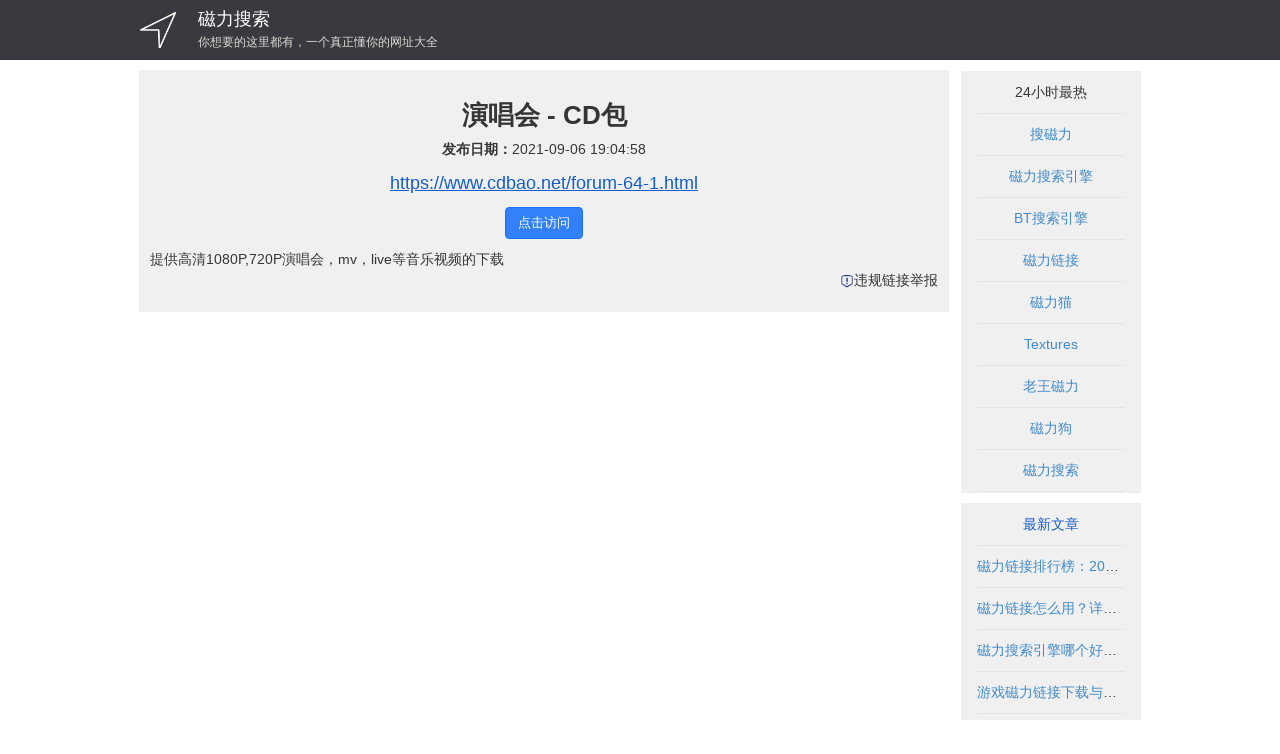

--- FILE ---
content_type: text/html; charset=UTF-8
request_url: https://cilihezi.cn/detail_593.html
body_size: 4698
content:
<!--  -->
<!DOCTYPE html>
<html>
<head>

  <meta http-equiv="Content-Type" content="text/html; charset=UTF-8">
  <meta http-equiv="X-UA-Compatible" content="IE=edge">
  <meta name="viewport" content="width=device-width, initial-scale=1, maximum-scale=1, user-scalable=no">
  <meta name="keywords" content="演唱会 - CD包">
  <meta name="description" content="提供高清1080P,720P演唱会，mv，live等音乐视频的下载">
  <title>演唱会 - CD包</title>
  <link rel="shortcut icon" href="./favicon-nav.ico?v=0" type="image/x-icon">
  <link rel="stylesheet" href="https://static.qiankun6.com/2022/0523/jquery-confirm.min.css">
  <link rel="stylesheet" href="https://static.qiankun6.com/2022/0523/zui.min.css">
  <link rel="stylesheet" href="https://static.qiankun6.com/2022/0523/toastr.min.css">
  <link rel="stylesheet" href="./css/share.min.css">
  <link rel="stylesheet" href="./css/ft-carousel.css">
  <link rel="stylesheet" href="./css/common.css">
  <link rel="stylesheet" href="./css/index.css">
  <link rel="stylesheet" href="./css/detail.css">
  <!-- <script charset="UTF-8" id="LA_COLLECT" src="https://sdk.51.la/js-sdk-pro.min.js"></script>
  <script>LA.init({id: "JoC0RrqeQuuXoru7",ck: "JoC0RrqeQuuXoru7",autoTrack:true})</script> -->
  <script>
        var _hmt = _hmt || [];
        (function() {
            var hm = document.createElement("script");
            hm.src = "https://hm.baidu.com/hm.js?a2b964137b3d541ecf095126353345ae";
            var s = document.getElementsByTagName("script")[0];
            s.parentNode.insertBefore(hm, s);
        })();
    </script>
      <style>
        #jubaotanchuang{
            position: fixed; /* 固定定位，保持元素相对于窗口的位置 */
            top: 50%; /* 将元素的顶部定位到视口的中间 */
            left: 50%; /* 将元素的左边定位到视口的中间 */
            transform: translate(-50%, -50%); /* 平移元素，使其中心对齐视口的中心 */
            box-sizing: border-box; /* 确保宽高包含内边距 */
            display: none;
        }
    </style>
<script>
//   !function(t,e){var o,n,p,r;e.__SV||(window.posthog=e,e._i=[],e.init=function(i,s,a){function g(t,e){var o=e.split(".");2==o.length&&(t=t[o[0]],e=o[1]),t[e]=function(){t.push([e].concat(Array.prototype.slice.call(arguments,0)))}}(p=t.createElement("script")).type="text/javascript",p.crossOrigin="anonymous",p.async=!0,p.src=s.api_host.replace(".i.posthog.com","-assets.i.posthog.com")+"/static/array.js",(r=t.getElementsByTagName("script")[0]).parentNode.insertBefore(p,r);var u=e;for(void 0!==a?u=e[a]=[]:a="posthog",u.people=u.people||[],u.toString=function(t){var e="posthog";return"posthog"!==a&&(e+="."+a),t||(e+=" (stub)"),e},u.people.toString=function(){return u.toString(1)+".people (stub)"},o="init Ce Os As Te Cs Fs capture Ye calculateEventProperties Ls register register_once register_for_session unregister unregister_for_session qs getFeatureFlag getFeatureFlagPayload isFeatureEnabled reloadFeatureFlags updateEarlyAccessFeatureEnrollment getEarlyAccessFeatures on onFeatureFlags onSurveysLoaded onSessionId getSurveys getActiveMatchingSurveys renderSurvey canRenderSurvey canRenderSurveyAsync identify setPersonProperties group resetGroups setPersonPropertiesForFlags resetPersonPropertiesForFlags setGroupPropertiesForFlags resetGroupPropertiesForFlags reset get_distinct_id getGroups get_session_id get_session_replay_url alias set_config startSessionRecording stopSessionRecording sessionRecordingStarted captureException loadToolbar get_property getSessionProperty zs js createPersonProfile Us Rs Bs opt_in_capturing opt_out_capturing has_opted_in_capturing has_opted_out_capturing get_explicit_consent_status is_capturing clear_opt_in_out_capturing Ds debug L Ns getPageViewId captureTraceFeedback captureTraceMetric".split(" "),n=0;n<o.length;n++)g(u,o[n]);e._i.push([i,s,a])},e.__SV=1)}(document,window.posthog||[]);
//   posthog.init('phc_9l5b2J3AByfITjLUfwxT18KGgV4Pf1QjwKo6bwOoYfY', {
//     api_host: 'https://posthog.wzhz.xyz',
//     defaults: '2025-05-24',
//     person_profiles: 'identified_only', // or 'always' to create profiles for anonymous users as well
//   })
</script>
<script> var _mtj = _mtj || []; (function () { var mtj = document.createElement("script"); mtj.src = "https://node91.aizhantj.com:21233/tjjs/?k=ijsjnh4rpuf"; var s = document.getElementsByTagName("script")[0]; s.parentNode.insertBefore(mtj, s); })(); </script>
</head>
<body bgcolor="#fff" style="text-align: center">
  <div class="header" style="background-color: #393A3F">
    <div class="header-container">
      <img onclick="toHome();" class="icon-logo" src="img/logo.png?v=0" alt="xdh123" title="xdh123">
      <div class="header-title-container">
        <p onclick="toHome();" class="header-title">磁力搜索</p>
        <p onclick="toHome();" class="header-title-sub">你想要的这里都有，一个真正懂你的网址大全</p>
      </div>
    </div>
  </div>
  <div class="container box">
    <table class="table-main" border="0">
      <tbody>
        <tr>
          <td class="cards content-left">
            <div class="content-detail">
              <h1 class="siteId" siteid="593">演唱会 - CD包</h1>
<p style="font-size:14px;"><strong class="li-title">发布日期：</strong><time class="entry-date published" datetime="2021-09-06 19:04:58" pubdate title="发布日期">2021-09-06 19:04:58</time></p>
<p class="site-name" onclick="openrlink(this, '593')">https://www.cdbao.net/forum-64-1.html</p>
<p></p>
<a rel="nofollow" href="javascript:;" onclick="openrlink(this, '593')" class="btn btn-primary site-action">点击访问</a>
<p></p>
<div><div style="text-align:left;"><span style="font-size:14px;">提供高清1080P,720P演唱会，mv，live等音乐视频的下载</span></div></div>
              <p class="jubao" style="text-align: right"><img src="https://static.jigecili.com/2022/jubao.png" alt="sute" width="14" title="sute" align="">违规链接举报</p>
            </div>
          </td>
          <td class="table-right">
            <div class="content-right">
              <div class="list">
                <!-- 列表头部 -->
                <header>
                  <p>24小时最热</p>
                </header>
                <!-- 列表项组 -->
                                <section class="items">
                  <div class="item item-hotlist single-line">
                    <a target="_blank" href="detail_114.html">搜磁力</a>
                  </div>
                </section>
                <section class="items">
                  <div class="item item-hotlist single-line">
                    <a target="_blank" href="detail_24.html">磁力搜索引擎</a>
                  </div>
                </section>
                <section class="items">
                  <div class="item item-hotlist single-line">
                    <a target="_blank" href="detail_26.html">BT搜索引擎</a>
                  </div>
                </section>
                <section class="items">
                  <div class="item item-hotlist single-line">
                    <a target="_blank" href="detail_27.html">磁力链接</a>
                  </div>
                </section>
                <section class="items">
                  <div class="item item-hotlist single-line">
                    <a target="_blank" href="detail_28.html">磁力猫</a>
                  </div>
                </section>
                <section class="items">
                  <div class="item item-hotlist single-line">
                    <a target="_blank" href="detail_30.html">Textures</a>
                  </div>
                </section>
                <section class="items">
                  <div class="item item-hotlist single-line">
                    <a target="_blank" href="detail_32.html">老王磁力</a>
                  </div>
                </section>
                <section class="items">
                  <div class="item item-hotlist single-line">
                    <a target="_blank" href="detail_33.html">磁力狗</a>
                  </div>
                </section>
                <section class="items">
                  <div class="item item-hotlist single-line">
                    <a target="_blank" href="detail_1417.html">磁力搜索</a>
                  </div>
                </section>
              </div>
            </div>
            <div class="content-right">
              <div class="list">
                <!-- 列表头部 -->
                <header>
                  <p><a href="articles_0.html">最新文章</a></p>
                </header>
                <!-- 列表项组 -->
                                <section class="items">
                  <div class="item item-hotlist single-line">
                    <a target="_blank" href="article_769.html">磁力链接排行榜：2026年热门资源汇总</a>
                  </div>
                </section>
                <section class="items">
                  <div class="item item-hotlist single-line">
                    <a target="_blank" href="article_768.html">磁力链接怎么用？详细教程与常见问题解答</a>
                  </div>
                </section>
                <section class="items">
                  <div class="item item-hotlist single-line">
                    <a target="_blank" href="article_767.html">磁力搜索引擎哪个好？最新磁力网站推荐</a>
                  </div>
                </section>
                <section class="items">
                  <div class="item item-hotlist single-line">
                    <a target="_blank" href="article_766.html">游戏磁力链接下载与使用指南</a>
                  </div>
                </section>
                <section class="items">
                  <div class="item item-hotlist single-line">
                    <a target="_blank" href="article_765.html">磁力搜索网站推荐与使用指南</a>
                  </div>
                </section>
                <section class="items">
                  <div class="item item-hotlist single-line">
                    <a target="_blank" href="article_764.html">精准搜索磁力：高效获取资源的技巧与方法</a>
                  </div>
                </section>
                <section class="items">
                  <div class="item item-hotlist single-line">
                    <a target="_blank" href="article_763.html">BT搜索：高效获取资源的合法指南</a>
                  </div>
                </section>
                <section class="items">
                  <div class="item item-hotlist single-line">
                    <a target="_blank" href="article_762.html">磁力链接工作原理详解</a>
                  </div>
                </section>
                <section class="items">
                  <div class="item item-hotlist single-line">
                    <a target="_blank" href="article_761.html">新手磁力下载指南：全面解析与实用技巧</a>
                  </div>
                </section>
                <section class="items">
                  <div class="item item-hotlist single-line">
                    <a target="_blank" href="article_760.html">公开数据集磁力：探索与应用指南</a>
                  </div>
                </section>
              </div>
            </div>
          </td>
        </tr>
      </tbody>
    </table>
    <p></p>
    <div class="footer-c">
      <p></p>
      <p><a href="https://www.cilihezi.cn/" target="_blank">磁力搜索</a>(www.cilihezi.cn) © 2024 | <a href="https://beian.miit.gov.cn/" target="_blank">鲁ICP备17054087号-13</a></p>
      <p></p>
      本网站所有内容都是靠程序在互联网上自动搜集而来，仅供测试和学习交流。<br>
      若侵犯了您的权益，请即时发邮件(1445202313@qq.com)通知站长 万分感谢！
          </div>
  </div>
  <div class="panel os-hint-content" id="jubaotanchuang">
      <div class="panel-heading">
          <div style="font-size: 16px">举报违规内容</div>
      </div>
      <div class="panel-body" style="text-align: left;">
          <p class="times" style="color:#888888;margin-top: 10px;">
              <input placeholder="请输入举报链接" type="text" class="form-control search-box-keyword">
          </p>
          <p class="times" style="color:#888888;margin-top: 10px;">
              <input type="checkbox" name="interest[]" value="coding"> 链接失效<br>
              <input type="checkbox" name="interest[]" value="reading"> 色情低俗<br>
              <input type="checkbox" name="interest[]" value="traveling"> 诈骗违法<br>
              <input type="checkbox" name="interest[]" value="traveling1"> 垃圾广告<br>
              <input type="checkbox" name="interest[]" value="traveling2"> 其他<br>
          </p>
          <a style="margin-top: 10px;" id="jubaoClose" class="btn btn-primary">确认举报</a>&nbsp;
      </div>
  </div>
  <script src="https://static.qiankun6.com/2022/0918/13f246b3402576a880b527b732aaa36c.js"></script>
  <script src="https://static.qiankun6.com/2022/0523/jquery-confirm.min.js"></script>
  <script src="https://static.qiankun6.com/2022/0918/1797e7124010017880b0f5e453dccf41.js"></script>
  <script src="https://static.qiankun6.com/2022/0918/00b2bf9b4091728780a1e960538263a5.js"></script>
  <script src="./js/ft-carousel.min.js"></script>
  <script src="./js/social-share.min.js"></script>
  <script src="./js/base64.js"></script>
  <script src="./js/base.js"></script>
  <script src="./js/common.js"></script>
  <script src="./js/index.js?v=1.1.10.18"></script>
  <script src="./js/detail.js?v=1.1"></script>
   <script type="text/javascript">
      $(document).ready(function () {
          $('.jubao').click(function () {
              $('#jubaotanchuang').show();
          })
          $('#jubaoClose').click(function () {
              alert("感谢您帮助我们维护社区的健康环境！您的举报已提交，相关团队将进行审核并尽快处理。")
              $('#jubaotanchuang').hide();
          })
      });
  </script>
</body>
</html>

--- FILE ---
content_type: text/css
request_url: https://cilihezi.cn/css/ft-carousel.css
body_size: 935
content:
div,li,ol,ul{margin:0;padding:0}
ol,ul{list-style:none}
.ft-carousel{position:relative;width:100%;height:100%;overflow:hidden}
.ft-carousel .carousel-inner{position:absolute;left:0;top:0;height:100%}
.ft-carousel .carousel-inner .carousel-item{float:left;height:100%}
.ft-carousel .carousel-item img{width:100%}
.ft-carousel .carousel-indicators{position:absolute;left:0;bottom:10px;width:100%;text-align:center;font-size:0}
.ft-carousel .carousel-indicators span{display:inline-block;width:12px;height:12px;background-color:#fff;margin:0 4px;border-radius:50%;cursor:pointer}
.ft-carousel .carousel-indicators span.active{background-color:#de3a3a}
.ft-carousel .carousel-btn{position:absolute;top:50%;width:50px;height:45px;margin-top:-25px;cursor:pointer}
.ft-carousel .carousel-prev-btn{left:0;background:url(../img/prev.png) no-repeat}
.ft-carousel .carousel-next-btn{right:0;background:url(../img/next.png) no-repeat}


--- FILE ---
content_type: text/css
request_url: https://cilihezi.cn/css/common.css
body_size: 2794
content:
ul{padding:0}
li{color:#000;list-style:none}
html{overflow-y:scroll}
:root{overflow-y:auto;overflow-x:hidden}
:root body{position:absolute}
body{width:100vw;overflow:hidden;font-size:14px}
table{font-size:14px}
@media screen and (max-width:512px){body{font-size:13px}
table{font-size:13px}
}
/*蒙版*/
.mask{display:none;width:100%;position:absolute;background:#fff;z-index:10;top:0;left:0;height:100%;opacity:.4}
/*弹框*/
.dialog_box{display:none;background:#fff;position:absolute;left:50%;top:300px;transform:translate(-50%,-50%);z-index:1001;border:2px solid #ccc;border-radius:25px;-moz-border-radius:25px}
#dialog_title{padding:10px;color:red}
.nodata{width:100%;height:200%;margin:90px 0 0 0;line-height:100%;text-align:center}
.nodata p{font-size:24px;color:#bbb}
.user-img{display:block;position:relative;width:30px;height:30px;float:left;background-color:#1c3062;background-size:contain;-moz-border-radius:30px;-webkit-border-radius:30px;border-radius:30px}
.title-me-answer{font-size:13px;color:#145ccd;padding:2px 0 0 0}
.message-icon{font-size:16px;color:#a9a9a9}
.message-icon-dot{animation:message-icon-dot-a 5s infinite;font-size:16px;color:#fff;animation-duration:1s}
@keyframes message-icon-dot-a{0%{color:#fff}
100%{color:coral}
}
.flink-item{display:inline-block}
.single-line{white-space:nowrap;overflow:hidden;text-overflow:ellipsis}
.top_scroll{bottom:10px;position:fixed;right:0;z-index:1000}
.app-download-top{display:none;border-top:solid #999 1px;background-color:#eee;height:54px;position:fixed;z-index:1110;bottom:0;width:100%;left:0;padding:5px 5px 5px 10px}
.app-download-top-p{float:left;font-size:13px;color:#000;text-align:left;margin:3px 0 0 10px;width:155px}
.app-download-top-close{margin-top:10px;width:24px;height:24px;float:left}
.app-download-top-icon{border-radius:5px;width:44px;height:44px;float:left;margin-left:10px}
.app-download-top-open{float:right;margin:5px 5px 0 0}
.pc-top-adp{max-width:1024px;height:160px}
.content-right-ad{text-align:center;font-size:14px;margin:10px 0 0 10px;width:180px;height:180px;background-color:#f0f0f0;border:1px solid #eee}
.left-couplet{position:fixed;bottom:auto;top:0;width:120px;height:600px;z-index:99999;margin-top:110px;left:20px}
.right-couplet{position:fixed;bottom:auto;top:0;width:120px;height:600px;z-index:99999;margin-top:110px;right:20px}
.block-top-item{display:inline-block;margin:10px 2px 0 2px;width:200px;height:50px}
@media screen and (max-width:512px){.pc-top-adp{display:none}
.content-right{display:none}
.content-right-ad{display:none}
.right-couplet{display:none}
.left-couplet{display:none}
.block-top-item{display:none}
}
.btn-aa-pc{display:inline-block}
.btn-aa-phone{display:none}
@media screen and (max-width:512px){.btn-aa-pc{display:none}
.btn-aa-phone{display:inline-block}
}


--- FILE ---
content_type: text/css
request_url: https://cilihezi.cn/css/index.css
body_size: 26887
content:
@charset "UTF-8";

/*header*/
.header {
  width: 100%;
  height: 60px;
  background-color: #0d2851;
}
@media screen and (max-width: 512px ) {
  .header {
    height: 40px;
  }
}

.header-container {
  max-width: 1024px;
  margin: 0 auto;
}

.icon-logo {
  width: 36px;
  height: 36px;
  margin: 12px;
  float: left;
}
@media screen and (max-width: 512px ) {
  .icon-logo {
    display: none;
  }
}

.header-title-container {
  padding: 10px;
  line-height: 60px;
  float: left;
  text-align: left;
}

.header-title {
  color: #ffffff;
  line-height: 18px;
  font-size: 18px;
  margin: 0px;
}
.header-title-sub {
  color: #dbd9d4;
  line-height: 12px;
  font-size: 12px;
  margin: 8px 0px 0px 0px;
}
@media screen and (max-width: 512px ) {
  .header-title {
    color: #ffffff;
    line-height: 18px;
    font-size: 18px;
    margin: 0px;
  }
  .header-title-sub {
    display: none;
  }
}

.nav {
  max-width: 1024px;
  margin: auto;
}

.nav-container {
  margin: 0 auto;
  background-color: #ededed;
}

.container {
  max-width: 1024px;
}

.table-main {
  width: 100%;
}

.table-left {
  vertical-align: top;
  text-align: center;
}

.table-right {
  width: 180px;
  vertical-align: top;
}
@media screen and (max-width: 512px ) {
  .table-right {
    display: none;
  }
}

.content-right {
  text-align: center;
  font-size: 14px;
  margin: 10px 0 0 10px;
  width: 180px;
  /* height: 452px; */
  background-color: #f0f0f0;
  border: 1px solid #eeeeee;
}

.content-left {
  /*background-color:#eeeeee;*/
  /*border: 1px solid #b2b2b2;*/
  margin: 0px 10px 0px 0px;
  width: auto;
  -webkit-box-flex:1;
  -moz-box-flex:1;
  -ms-flex:1;
  min-height: 320px;
  vertical-align:initial;
}
@media screen and (max-width: 512px ) {
  .content-left {
    margin: 0px 0px 0px 0px;
    width: auto;
    -webkit-box-flex:1;
    -moz-box-flex:1;
    -ms-flex:1;
    min-height: 320px;
  }
}

.item-cover {
  width: 100%;
  height: 65px;
}
@media screen and (max-width: 512px ) {
  .item-cover {
    width: 100%;
    height: 55px;
  }
}

.menu-li-active {
  border-bottom: 2px solid #E54348;
}
.menu-li-active a{
  color: #E54348 !important;
}
@media screen and (max-width: 512px ) {
  .menu-li {
  }
}

.menu-ul li{

}
@media screen and (max-width: 512px ) {
  .menu-ul li{
    display: table-cell;
    width: 1%;
  }
  .menu-ul li a {
    margin: 0px;
  }
}

.item-hotlist {
  padding: 5px;
}

.item-hotlist a{
  color: #428bca;
}

.list header p {
  margin: 10px 10px 0px 10px;
}

.button-fav {
  margin-right: 10px;
}

.header-user {
  float: right;
  height: 60px;
  line-height: 60px;
  padding: 0 10px 0 10px;
  text-align: center;
}
@media screen and (max-width: 512px ) {
  .header-user {
    height: 40px;
    line-height: 40px;
    padding: 0 2px 0 2px;
  }
}

.header-user table {
  height: 100%;
}

@media screen and (max-width: 512px ) {
  .button-fav {
    display: none;
  }
}

@media screen and (max-width: 512px ) {
  .button-home {
    display: none;
  }
}

.p-single-line {
  text-overflow:ellipsis;
  height: 14px;
  overflow: hidden;
  line-height: 16px;
  white-space: nowrap;
}

.nickname {
  color: #FFFFFF;
  font-size: 14px;
}
@media screen and (max-width: 512px ) {
  .nickname {
    color: #FFFFFF;
    font-size: 12px;
  }
}

.list-name {
  color: #428bca;
  text-align: center;
  width : 90px;
  margin: auto;
  font-size: 14px;
}

.list-more {
  color: #428bca;
  text-align: center;
}

.post-input-box {
  width: 100%;
  height: 44px;
}

.post-textarea {
  height: 100%;
  -webkit-box-flex:1;
  -moz-box-flex:1;
  -ms-flex:1;
  font-size: 14px;
}

.post-textarea textarea {
  height: 100%;
  width: 100%;
  border: 1px solid #d2d2d2;
}

.post-input-img {
  padding: 0px 7px;
}

.c-submit {
  line-height: 44px;
  background-color: #3f404c;
  width: 110px;
  height: 100%;
  color: #fff;
  text-align: center;
  cursor: pointer;
  margin: 0px 10px 0px 0px;
}

@media screen and (max-width: 512px ) {
  .c-submit {
    line-height: 44px;
    background-color: #3f404c;
    width: 60px;
    height: 100%;
    color: #fff;
    text-align: center;
    cursor: pointer;
    margin: 0px 10px 0px 0px;
  }
}

.c-submit-index {
  line-height: 44px;
  background-color: #3f404c;
  width: 60px;
  height: 100%;
  color: #fff;
  text-align: center;
  cursor: pointer;
  margin: 0px 4px 0px 0px;
  font-size: 15px;
}

@media screen and (max-width: 512px ) {
  .c-submit-index {
    line-height: 44px;
    background-color: #3f404c;
    width: 50px;
    height: 100%;
    color: #fff;
    text-align: center;
    cursor: pointer;
    margin: 0px 2px 0px 0px;
  }
}


.post-title-box {
  margin: 30px 10px 0px 10px;
  height: 26px;
  line-height: 26px;
  background-color: #f5f5f5;
  border: 1px solid #d2d2d2;
}

.post-title-box h2 {
  line-height: inherit;
  text-align: center;
  padding-left: 5px;
  color: #626262;
  font-size: 13px;
  margin: 0px 0px 0px 0px;
}

.post-content {
  margin: 0px 0px 0px 0px;
  position: relative;
}

.post-content p {
  padding: 24px 0px 0px 54px;
  color: #999999;
  font-size: 12px;
  overflow: hidden;
  text-overflow: ellipsis;
  white-space: nowrap;
  width: 100%;
  position: absolute;
}

.post-item {
  /*border-bottom: 1px solid #d2d2d2;*/
  padding: 0 0 0px 0;
}

.post-border-bottom {
  border-bottom: 1px solid #dedede;
}

.post-border-top {
  border-top: 1px solid #e2e2e2;
}

.post-ul {
  padding: 10px 10px 0 10px;
  margin: 0px 10px 0px 10px;
  background-color: #f5f5f5;
}

.post-list-user {
  text-align: left;
  line-height:54px;
  width: 50%;
  height: 54px;
  padding-top: 5px;
  padding-bottom: 5px;
  display: inline-block;
  position: relative;
}


@media screen and (max-width: 512px ) {
  .post-list-user {
    text-align: left;
    line-height:54px;
    width: 100%;
    height: 54px;
    padding-top: 5px;
    padding-bottom: 5px;
    display: block;
    position: relative;
  }
}


.list-user {
  text-align: left;
  line-height:30px;
  width: 100%;
  height: 40px;
  padding-top: 5px;
  padding-bottom: 5px;
}


.user-img {
  display: block;
  position: relative;
  width: 30px;
  height: 30px;
  float: left;
  background-color: #1c3062;
  background-size: contain;
  -moz-border-radius: 30px;
  -webkit-border-radius: 30px;
  border-radius: 30px;
}
@media screen and (max-width: 512px ){
  .user-img {
    width: 24px;
    height: 24px;
    -moz-border-radius: 24px;
    -webkit-border-radius: 24px;
    border-radius: 24px;
  }
}

.uesr-logo {
  display: block;
  width: 100%;
  height: 100%;
  -moz-border-radius: 30px;
  -webkit-border-radius: 30px;
  border-radius: 30px;
}

.user-txt {
  float: right;
  width: auto;
  height: 30px;
  line-height: 30px;
}

.user-name-me {
  float: left;
  padding-left: 4px;
  font-size: 14px;
  color: #555555;
}

.user-time {
  color: #a9a4a4;
  font-size: 12px;
  text-align: left;
  padding: 0 0 0 10px;
}

.user-img-me {
  display: block;
  position: relative;
  width: 24px;
  height: 24px;
  float: left;
  background-color: #1c3062;
  background-size: contain;
  -moz-border-radius: 24px;
  -webkit-border-radius: 24px;
  border-radius: 24px;
}

.title-me {
  text-align:start;
  word-break: break-all;
}

.post-intro {
  text-align:start;
  word-break: break-all;
  line-height: 14px;
}

.post-toolbar {
  padding: 5px;
  text-align: right;
}

.post-title {
  float: left;
  padding: 5px 10px 10px 54px;
  color: #555555;
  line-height: 18px;
  overflow: hidden;
  text-overflow:ellipsis;
  white-space: nowrap;
  width: 100%;
  position: absolute;
  left: 0px;
  z-index: 1000;
}

.post-nickname {
  font-size: 12px;
  text-align: start;
  margin: 0px;
  color: #999;
  display: inline-block;
}

.post-createTime {
  font-size: 12px;
  text-align: start;
  margin: 0px;
  color: #999;
  float: right;
}

.post-reply-count {
  margin-right: 10px;
}

.post-sub1 {
  text-align: start;
}

.post-sub2 {
  text-align: start;
  margin-top: 5px;
}

.post-right {
  float: right;
  color: #999;
  display: inline-block;
  width: 50%;
  margin-top: 8px;
}

@media screen and (max-width: 512px ) {
  .post-right {
    float: none;
    color: #999;
    display: block;
    width: 100%;
    padding: 0px 10px;
    margin-top: 0px;
    margin-bottom: 5px;;
  }
}

.post-user-img-me {
  display: block;
  position: relative;
  width: 44px;
  height: 44px;
  float: left;
  background-color: #1c3062;
  background-size: contain;
  -moz-border-radius: 44px;
  -webkit-border-radius: 44px;
  border-radius: 44px;
}

.comment-input-box {
  width: 100%;
  height: 44px;
}

.comment-textarea {
  height: 100%;
  -webkit-box-flex:1;
  -moz-box-flex:1;
  -ms-flex:1;
  font-size: 14px;
}

.comment-textarea textarea {
  height: 100%;
  width: 100%;
  border: 1px solid #d2d2d2;
}

.comment-input-img {
  padding: 7px;
}

.comment-title-box {
  margin: 30px 10px 0px 10px;
  height: 26px;
  line-height: 26px;
  background-color: #f5f5f5;
  border: 1px solid #d2d2d2;
}

.comment-title-box h2 {
  line-height: inherit;
  text-align: center;
  padding-left: 5px;
  color: #626262;
  font-size: 13px;
  margin: 0px 0px 0px 0px;
}

.comment-content {
  margin: 0px 0px 0px 0px;
}

.comment-content p {
  margin: 0px;
  color: #555;
  font-size: 13px;
}

.comment-item {
  /*border-bottom: 1px solid #d2d2d2;*/
  padding: 0 0 10px 0;
}

.comment-border-bottom {
  border-bottom: 1px solid #dedede;
}

.comment-border-top {
  border-top: 1px solid #e2e2e2;
}

.comment-ul {
  padding: 10px 10px 0 10px;
  margin: 0px 10px 0px 10px;
  /*background-color: #f5f5f5;*/
}

.sofa-box {

}

.sofa-box img {
  width: 100px;
  height: 100px;
}

.sofa-box p {
  color: #888888;
  font-size: 14px;
  padding: 10px;
}

.comment-toolbar {
  padding: 5px;
  text-align: right;
}


.button-reply {
  color: #999;
  font-size: 12px;
  cursor: pointer;
}

.button-reply:hover {
  color: #000;
}

.section-tab-header {
  position: relative;
}

.img-arrow {
  width: 20px;
  height: 20px;
  position: absolute;
  top: 10px;
  right: 13px;
}
@media screen and (max-width: 512px ){
  .img-arrow {
    right: 8px;
  }
}

.list-qcore {
  width: 12px;
  height: 12px;
  float: right;
  margin-top: 4px;
}

.list-item {
  height: 40px;
  padding: 10px 10px 10px 10px;
  position: relative;
  display: block;
  /*margin-bottom: -1px;*/
  /*margin-left: -1px;*/
  background-color: #fff;
  border-bottom: 1px solid #ddd;
  border-right: 1px solid #ddd;
}

.highlight {
  background-color: cornsilk!important;
}

.site-tag-bg {
  width: 0;
  height: 0;
  border-top: 30px solid red;
  border-right: 30px solid transparent;
  position: absolute;
  left: 0px;
  top: 0px;
}

.site-tag {
  /*text-align:center;*/
  color: #ffffff;
  font-size:12px;
  transform:rotate(-45deg);
  position: absolute;
  left: 3px;
  top: 1px;
  line-height: 16px;
}


.banner {
  margin: 0px 5px 10px 5px;
}
@media screen and (max-width: 512px ){
  .banner {
    margin: 0px 0px 10px 0px;
  }
}

.banner-ind {
  margin-bottom: 5px;
  bottom: 0px;
}

.carousel-control-mid {
  margin-top: -7px;
}

.box-recommends {
  margin: 0px -5px 5px -5px;
  padding: 0px 0px 5px 0px;
}

.box-recommends-item {
  float: left;
  width: 10%;
  padding: 5px 0px 5px 0px;
}
@media screen and (max-width: 512px ){
  .box-recommends-item {
    width: 20%;
  }
}

.box-recommends-dot-color-1 {
  background-color: #8B2738;
}

.box-recommends-dot-color-2 {
  background-color: #C7066E;
}

.box-recommends-dot-color-3 {
  background-color: #6F2082;
}

.box-recommends-dot-color-4 {
  background-color: #42338B;
}

.box-recommends-dot-color-5 {
  background-color: #008143;
}

.box-recommends-dot-color-6 {
  background-color: #008AC4;
}

.box-recommends-dot-color-7 {
  background-color: #E73F0C;
}

.box-recommends-dot-color-8 {
  background-color: #42754C;
}

.box-recommends-dot-color-9 {
  background-color: #933024;
}

.box-recommends-dot-color-10 {
  background-color: #717776;
}

.box-recommends-dot-color-11 {
  background-color: #3B2F27;
}

.box-recommends-dot-color-12 {
  background-color: #925A00;
}

.box-recommends-dot-color-13 {
  background-color: #7C7B38;
}

.box-recommends-dot-color-14 {
  background-color: #15460B;
}

.box-recommends-dot-color-15 {
  background-color: #7C7B38;
}

.box-recommends-dot-color-16 {
  background-color: #42754C;
}

.box-recommends-dot-color-17 {
  background-color: #1AA037;
}

.box-recommends-dot-color-18 {
  background-color: #006B52;
}

.box-recommends-dot-color-19 {
  background-color: #002F5D;
}

.box-recommends-dot-color-20 {
  background-color: #006EB7;
}

.box-recommends-dot {
  width: 40px;
  height: 40px;
  line-height: 40px;
  color: #FFFFFF;
  font-size: 18px;
  display: inline-block;
}

.box-recommends-name {
  line-height: 20px;
  text-align: center;
  margin: 5px 0 0 0;
  width: 100%;
  max-width: 100%;
  white-space:nowrap;
  overflow:hidden;
  text-overflow:ellipsis;
}



.banners-content-box {
  padding: 0px;
}

.banners-box-index {
  border: 1px solid #eeeeee;
  -webkit-border-radius: 4px;
  -moz-border-radius: 4px;
  border-radius: 4px;
  position: relative;
  overflow: hidden;
  padding: 0px;
  margin: 10px 5px 0px 5px;
}
@media screen and (max-width: 512px ){
  .banners-box-index {
    border: 1px solid #eeeeee;
    margin: 1px 1px 0px 1px;
  }
}

@media screen and (max-width: 512px ){
  .box-recommends-item-hide {
    display: none;
  }
}


.banners-box {
  border: 1px solid #eeeeee;
  -webkit-border-radius: 4px;
  -moz-border-radius: 4px;
  border-radius: 4px;
  position: relative;
  overflow: hidden;
  padding: 0px;
  margin: 0px 5px 10px 5px;
}

.banner-box {
  border: 1px solid #eeeeee;
  -webkit-border-radius: 4px;
  -moz-border-radius: 4px;
  border-radius: 4px;
  position: relative;
  overflow: hidden;
  margin: 0px 5px 5px 5px;
}
@media screen and (max-width: 512px ){
  .banner-box {
    margin: 0px 0px 5px 0px;
  }

  .banners-box-4 {
    display: none;
  }

  .banners-box-5 {
    display: none;
  }
}

.banner-href {
  width: 100%;
  height: 100%;
  position: absolute;
  top: -28px;
  left: 0px;
}

.banner-name {
  position: absolute;
  bottom: 28px;
  color: white;
  font-size: 14px;
  text-align: center;
  margin: auto;
  width: 100%;
  left: 0px;
  padding: 2px;
}

.banner-list-href {
  width: 100%;
  height: 100%;
  position: absolute;
  top: 0px;
  left: 0px;
}

.banner-list-name {
  position: absolute;
  bottom: 0px;
  color: white;
  font-size: 12px;
  text-align: center;
  margin: auto;
  width: 100%;
  left: 0px;
  padding: 2px;
  background: url("img/banner_bg.png") repeat;
}

.banner-name-bg {
  height: 25px;
  position: absolute;
  bottom: 28px;
  color: white;
  text-align: center;
  margin: auto;
  width: 100%;
  left: 0px;
  opacity: 0.4;
  background-color: #000000;
}

.banner-name-item {
  position: absolute;
  bottom: 0px;
  color: white;
  font-size: 14px;
  text-align: center;
  margin: auto;
  width: 100%;
  left: 0px;
  padding: 2px;
}

.banner-name-item-bg {
  height: 25px;
  position: absolute;
  bottom: 0px;
  color: white;
  text-align: center;
  margin: auto;
  width: 100%;
  left: 0px;
  opacity: 0.4;
  background-color: #000000;
}

.banner-intro {
  overflow: hidden;
  position: absolute;
  bottom: 0px;
  color: white;
  font-size: 14px;
  text-align: center;
  margin: auto;
  height: 0px;
  width: 0px;
  left: 0px;
  padding: 2px;
}

.banners-cover {
  width:100%;
  height: 90px;
  overflow: hidden;

}
@media screen and (max-width: 512px ){
  .banners-cover {
    height: 60px;
  }
}

.banner-cover {
  width:100%;
  height: 360px;
  overflow: hidden;
}

@media screen and (max-width: 512px ){
  .banner-cover {
    height: 150px;
  }
}

.banner-cover-img {
  width:100%;
}

.banners-all {
  color: #428bca;
  font-size: 14px;
  line-height: 28px;
  width: 100%;
}

.section-header-fav {
  position: relative;
}


.section-header-fav img{
  position: absolute;
  padding: 6px;
  top: 0px;
  right: 0px;
  width: 32px;
  height: 32px;
  float: right;
}

.d-10 {
  display: inline-block;
  height: 10px;
  width: 10px;
  padding: 0px;
  margin: 0px;
}

.modal-footer-mid {
  text-align: center;
}

.fav-icon-delete {
  width: 20px;
  height: 20px;
  position: absolute;
  top: -5px;
  right: 0px;
}

.bbs-item {
  position: relative;
  margin: 10px;
  border-radius: 5px;
  overflow: hidden;
}

.bbs-item-title {
  font-size: 14px;
  margin: auto;
  text-align: left;
  padding: 5px 10px 0px 10px;
  background-color: #f0f0f0;
}

.bbs-item-createTime {
  font-size: 12px;
  margin: auto;
  text-align: left;
  color: #888888;
  padding: 0px 10px 5px 10px;
  background-color: #f0f0f0;
  border-bottom: 1px solid #e5e5e5;
}

.bbs-item-cover {
  width: 40px;
  height: 40px;
  float: left;
  margin: 5px 5px 5px 5px;
}

.bbs-item-a {
  width: 100%;
  height: 100%;
  position: absolute;
  top: 0;
  left: 0;
}

.search-input-box {
  width: 280px;
  margin: 10px auto 20px auto;
}

.j-page {
  padding:20px 0
}
.j-page .m-page {
  margin:10px 0 0;
  text-align:center;
  line-height:32px;
  font-size:0;
  letter-spacing:-.307em;
  word-wrap:normal;
  white-space:nowrap;
  color:#999
}
.j-page .m-page a,.j-page .m-page i {
  display:inline-block;
  vertical-align:top;
  padding:0 12px;
  margin-left:-1px;
  border:1px solid #ddd;
  font-size:12px;
  letter-spacing:normal;
  text-shadow:0 1px #fff;
  background:#fff;
  -webkit-transition:background-color .3s;
  -moz-transition:background-color .3s;
  -ms-transition:background-color .3s;
  transition:background-color .3s
}
.j-page .m-page a {
  text-decoration:none;
  color:#000
}
.j-page .m-page a:hover {
  background-color:#fff
}
.j-page .m-page a:first-child {
  margin-left:0
}
.j-page .m-page a:last-child {
  margin-right:0
}
.j-page .m-page a.pagenxt:after,.j-page .m-page a.pageprv:before {
  font-weight:700;
  font-family:STHeiti,"Microsoft yahei","微软雅黑",sans,tahoma;
  vertical-align:top
}
.j-page .m-page a.pageprv:before {
  margin-right:3px
}
.j-page .m-page a.pagenxt:after {
  margin-left:3px
}
.j-page .m-page a:active,.j-page .m-page a:hover {
  background:#e50541;
  border-color:#e50541;
  color:#fff
}
.j-page .m-page a.z-crt,.j-page .m-page a.z-crt:active,.j-page .m-page a.z-crt:hover {
  cursor:default;
  color:#fff;
  background:#e50541;
  border-color:#e50541
}
.j-page .m-page a.z-dis,.j-page .m-page a.z-dis:active,.j-page .m-page a.z-dis:hover {
  cursor:default;
  color:#ccc;
  background:#fff
}
.j-page .m-page-lt {
  text-align:left
}
.j-page .m-page-rt {
  text-align:right
}
.j-page .m-page-sm {
  line-height:26px
}
.j-page .m-page-sm a,.j-page .m-page-sm i {
  padding:0 8px
}
.j-page .m-page-sm .pageprv {
  padding:0 5px
}
.j-page .m-page-sr a,.j-page .m-page-sr i {
  margin:0 2px
}
.j-page .m-page-sr i {
  border:0;
  background:0 0;
  margin:0;
  padding:0 4px
}
.j-page .m-page .jump {
  margin-left: 2px;
  width:72px;
  height:28px;
  display:inline-block;
  border:1px solid #ddd;
  text-shadow:0 1px #fff;
  background:#fff
}
.j-page .m-page .jump input {
  width:34px;
  height:22px;
  border:0;
  text-align:center
}
.j-page .m-page .jump a {
  width:36px;
  border:0;
  background-color:#f3f3f3;
  margin:0;
  padding:0
}
.j-page .m-page .jump a:hover {
  background:#e50541
}

#txtPageRouteVal {
  font-size: 14px;
}

.nodata-hint-p {
  color: #999999;
}

/*底部广告*/
.ad-content-footer-0 {
  width: 100%;
  height: 120px;
  position: fixed;
  bottom: 0px;
}
@media screen and (max-width: 512px ){

}

.ad-content-footer-1 {
  display: none;
}
@media screen and (max-width: 512px ){
  .ad-content-footer-1 {
    width: 100%;
    height: 120px;
    position: fixed;
    bottom: 0px;
    display: block;
  }
}

.ad-content-footer-2 {
  width: 100%;
  height: 120px;
  position: fixed;
  bottom: 0px;
}
@media screen and (max-width: 512px ){
  .ad-content-footer-2 {
    display: none;
  }
}

.ad-content-footer-close {
  width: 20px;
  height: 20px;
  position: absolute;
  top: 0px;
  right: 0px;
}

.ad-content-footer-img {
  width: 100%;
  vertical-align: top;
}

/*顶部广告*/
.ad-content-header-0 {
  overflow: hidden;
  width: 100%;
  height: 120px;
  position: fixed;
  bottom: 0px;
}
@media screen and (max-width: 512px ){

}

.ad-content-header-1 {
  overflow: hidden;
  display: none;
}
@media screen and (max-width: 512px ){
  .ad-content-header-1 {
    width: 100%;
    height: 80px;
    display: block;
  }
}

.ad-content-header-2 {
  overflow: hidden;
  width: 100%;
  height: 120px;
}
@media screen and (max-width: 512px ){
  .ad-content-header-2 {
    display: none;
  }
}

.ad-content-header-close {
  width: 20px;
  height: 20px;
  position: absolute;
  top: 0px;
  right: 0px;
}

.ad-content-header-img {
  width: 100%;
  vertical-align: top;
}

/*弹窗广告*/
.ad-content-dialog-0 {
  overflow: hidden;
  width: 400px;
  height: 600px;
  position: fixed;
  top: 200px;
  left: 50%;
  margin: 0px 0px 0px -200px;
}
@media screen and (max-width: 512px ){
  .ad-content-dialog-0 {
    overflow: hidden;
    width: 200px;
    height: 300px;
    margin: 0px 0px 0px -100px;
  }
}

.ad-content-dialog-1 {
  border: solid #ff0000 5px;
  border-radius: 10px;
  overflow: hidden;
  width: 400px;
  position: fixed;
  top: 200px;
  left: 50%;
  margin: 0px 0px 0px -200px;
  display: none;
}
@media screen and (max-width: 512px ){
  .ad-content-dialog-1 {
    overflow: hidden;
    width: 260px;
    margin: 0px 0px 0px -130px;
    display: block;
  }
}

.ad-content-dialog-2 {
  overflow: hidden;
  width: 400px;
  height: 600px;
  position: fixed;
  top: 200px;
  left: 50%;
  margin: 0px 0px 0px -200px;
}
@media screen and (max-width: 512px ){
  .ad-content-dialog-2 {
    display: none;
  }
}

.ad-content-dialog-close {
  width: 20px;
  height: 20px;
  position: absolute;
  top: 5px;
  right: 5px;
}

.ad-content-dialog-img {
  width: 100%;
  vertical-align: top;
}

.btn-vip-box {
  width: 440px;
  margin: auto;
}

@media screen and (max-width: 512px ){
  .btn-vip-box {
    width: 240px;
  }
}

.section-header {
  padding: 5px;
  border-bottom: 1px solid #d2d2d2;
}

.section-parent {
  width: 100%;
  padding: 0px;
  margin: 10px 0px 0px 0px;
}

.section-content {
  padding: 0px -5px 0px 0px;
  margin: 0px 5px 10px 5px;
  border-left: 1px solid #ddd;
}
.section-content-fav {
  background-color: #efefef;
  padding: 0px;
  margin: 0px 5px 10px 5px;
  border: 1px solid #ddd;
}
@media screen and (max-width: 512px ) {
  .section-content {
    padding: 0px;
    margin: 0px 0px 10px 0px;
  }
}

.section-heading {
  border-top: 1px solid #ddd;
  border-right: 1px solid #ddd;
  background-color: #efefef;
  text-align: left;
}

.section-list {
  width: 100%;
  border-top: 1px solid #ddd;
}

.section-name {
  width: 95px;
  display: inline-block;
  color: white;
  background-color: #E54348;
  font-size: 14px;
  text-align: left;
  line-height: 24px;
  padding: 5px 10px 5px 10px;
}

.section-name-sub {
  display: inline-block;
  color: #444444;
  font-size: 14px;
  text-align: left;
  line-height: 24px;
  padding: 5px 10px 5px 10px;
}

.section-name-current {
  color: #E54348;
  border-bottom: 1px solid #E54348;
  margin-top: -1px;
}

.bbs-section-header {
  color: #3c763d;
  background-color: #dff0d8;
  padding: 5px;
}

.bbs-section {
  margin-top: 10px;
  margin-bottom: 10px;
  border: 1px solid #d6e9c6;
  text-align: start;
}

.bbs-section-checkbox {
  display: inline-block;
  margin-left: 15px;
  margin-right: 15px;
}

.bbs-post {
  width: 100%;
  font-size: 12px;
}

.bbs-post-type {
  padding: 10px;
  float: left;
}

.bbs-post-type-active {
  background-color: #f5f5f5;
  border-left: 1px solid #d2d2d2;
  border-top: 1px solid #d2d2d2;
  border-right: 1px solid #d2d2d2;

}

.bbs-content {
  margin: -1px 0px 0px 0px;
  background-color: #f5f5f5;
  border: 1px solid #d2d2d2;
}

.bbs-post-new {
  height: 38px;
  background-color: #E54348;
  color: white;
  float: right;
  padding: 9px;
  margin: 1px 1px 0px 1px;
  border: 1px solid #eeeeee;
}

.search-box {
  width: 100%;
}

.search-table-left {
  width: 200px;
  vertical-align: top;
}
@media screen and (max-width: 512px ){
  .search-table-left {
    width: 0px;
    display: none;
  }
}


.search-table-right {
  vertical-align: top;
  padding: 10px 10px;
}

.search-type-box {
  text-align: left;
}

.search-type-site-box {
  text-align: right;
}

.search-box-keyword {
  width: 100%;
  border-radius:0px;
}

.search-box-item {
  display: inline-block;
  text-align: center;
  font-size: 12px;
  width: 44px;
  height: 28px;
  line-height: 28px;
  background-color: transparent;
  color: #333333;
}
@media screen and (max-width: 512px ){
  .search-box-item {
    width: auto;
    height: auto;
    line-height: 12px;
    padding: 5px;
  }
}

.search-type-box-phone {
  display: none;
}
@media screen and (max-width: 512px ){
  .search-type-box-phone {
    display: block;
  }
}

.search-box-item-active {
  background-color: #E54348;
  color: #ffffff;
}

.search-box-site-item {
  display: inline-block;
  text-align: center;
  font-size: 12px;
  padding: 0px 10px;
  height: 28px;
  line-height: 28px;
  background-color: #999999;
  color: #ffffff;
  margin: 5px;
}

.search-box-site-item-active {
  background: #E54348 url("img/active.png") no-repeat;
  font-size: 13px;
  padding: 0px 10px 0px 15px;
  background-size: 10px 10px;
  background-position: 3px center
}

.border-radius-no {
  border-radius: 0px;
}

.fav-name {
  height: 40px;
  display: block;
  margin: 0;
  overflow: hidden;
  text-overflow: ellipsis;
  white-space: nowrap;
  padding: 10px 0px;
}


.icon-zsm {
  width: 256px;
  height: 256px;
}

.me-usericon {
  display: block;
  position: relative;
  width: 80px;
  height: 80px;
  background-color: #1c3062;
  background-size: contain;
  -moz-border-radius: 80px;
  -webkit-border-radius: 80px;
  border-radius: 80px;
  margin: auto;
}

@media screen and (max-width: 512px ) {
  .me-usericon {
    display: block;
    position: relative;
    width: 60px;
    height: 60px;
    background-color: #1c3062;
    background-size: contain;
    -moz-border-radius: 60px;
    -webkit-border-radius: 60px;
    border-radius: 60px;
    margin: auto;
  }
}

.section-heading-article {
  display: flex;
  align-items: center;
  padding: 0 5px 0 0;
}

.section-heading-article-flex {
  flex:1;
}

.box-article {
  width: 100%;
  margin: 0;
  padding: 0;

  border-bottom: 1px solid #ddd;
  border-right: 1px solid #ddd;

  text-align: left;
  display: flex;
}

.box-article-item {
  width: 50%;
  display: flex;
  padding: 5px;
  border-right: 1px solid #ddd;
  cursor: pointer;
}

@media screen and (max-width: 512px ) {
  .box-article {
    flex-direction: column;
  }

  .box-article-item {
    width: 100%;
    border-bottom: 1px solid #ddd;
  }
}

.box-article-item-txt {
  overflow:hidden;
  text-overflow:ellipsis;
  display:-webkit-box;
  -webkit-box-orient:vertical;
  -webkit-line-clamp:1;
  flex:1;
}

.box-article-item-tags {
  color: #1a1a1a;
}

.box-article-item-cover {
  width: 60px;
  height: 40px;
  overflow: hidden;
  margin: 0 5px 0 0;
}

--- FILE ---
content_type: text/css
request_url: https://cilihezi.cn/css/detail.css
body_size: 2363
content:
.content-detail {
    margin: 0 0 0 0;
    width: 100%;
    background-color: #f0f0f0;
    border: 1px solid #eeeeee;
    padding: 10px;
    word-break:break-all;
    text-align: center;
}

.content-img {
    width: 100%;
}

.like {
    padding: 20px 0px 20px 0px;
}

.btn-like {
    font-size: 19px;
    display: inline-block;
}

.btn-like-a {
    color: #ea6f5a;
    padding: 18px 10px 18px 0px;
    text-decoration:none;
    cursor: pointer;
}

.btn-like-a.active {
    color: #FFFFFF;
    text-shadow: 0 0px 0 #fff;
    text-decoration:none;
}

a:hover{text-decoration:none}

.btn-like i {
    margin-right: 5px;
    font-size: 21px;
}

.like-group {
    font-size: 0;
    border: 1px solid #ea6f5a;
    border-radius: 40px;
}

.like-group.active {
    background-color: #ea6f5a;
}

.iconfont {
    font-family: zenicon!important;
    font-size: inherit;
    font-style: normal;
    font-weight: 400!important;
    -webkit-font-smoothing: antialiased;
    -moz-osx-font-smoothing: grayscale;
}

.ic-like:before {
    content: "\E680";
}

.modal-wrap {
    font-size: 18px;
    border-left: 1px solid rgba(236,97,73,.4);
    display: inline-block;
}

.modal-wrap.active {
    border-left: 1px solid rgba(256,256,256,.4);
}

.button-fav-a {
    color: #ea6f5a;
    padding: 18px 0px 18px 10px;
    text-decoration:none;
    cursor: pointer;
}


.button-fav-a.active {
    color: #FFFFFF;
    text-decoration:none;
    text-shadow: 0 0px 0 #fff;
}

.site-intro {
    text-align: left;
}

.hint-qz {
    margin-top:20px;
}

.relevance-box {
    text-align: center;
    padding: 0px 0px 0px 0px;
    margin: 10px 0px 10px 0px;
}

.relevance-title {
    font-size: 14px;
    color: #333333;
    margin: 0px 0px 0px 0px;
    height: 30px;
    line-height: 30px;
    background-color: #f5f5f5;
    border-left: 1px solid #d2d2d2;
    border-top: 1px solid #d2d2d2;
    border-right: 1px solid #d2d2d2;
}

.relevance-item {
    display: inline-block;
    padding: 0px 10px;
}

.relevance-list {
    width: 100%;
    border-top: 1px solid #ddd;
    border-left: 1px solid #ddd;
}

.relevance-name {
    color: #145ccd;
    text-align: center;
    width : 70px;
    margin: auto;
    font-size: 13px;
}

.hint-qq-box {
    font-size: 13px;
    margin-top: 10px;
    padding: 5px;
}

.site-name {
    font-size: 18px;
    color: #145ccd;
    text-decoration: underline;
}

--- FILE ---
content_type: application/javascript
request_url: https://cilihezi.cn/js/common.js
body_size: 14451
content:
/**
 * Created by anan on 15/9/20.
 */

// 对Date的扩展，将 Date 转化为指定格式的String
// 月(M)、日(d)、小时(h)、分(m)、秒(s)、季度(q) 可以用 1-2 个占位符，
// 年(y)可以用 1-4 个占位符，毫秒(S)只能用 1 个占位符(是 1-3 位的数字)
// 例子：
// (new Date()).Format("yyyy-MM-dd hh:mm:ss.S") ==> 2006-07-02 08:09:04.423
// (new Date()).Format("yyyy-M-d h:m:s.S")      ==> 2006-7-2 8:9:4.18
Date.prototype.Format = function (fmt) { //author: meizz
  var o = {
    "M+": this.getMonth() + 1,                 //月份
    "d+": this.getDate(),                    //日
    "h+": this.getHours(),                   //小时
    "m+": this.getMinutes(),                 //分
    "s+": this.getSeconds(),                 //秒
    "q+": Math.floor((this.getMonth() + 3) / 3), //季度
    "S": this.getMilliseconds()             //毫秒
  };
  if (/(y+)/.test(fmt))
    fmt = fmt.replace(RegExp.$1, (this.getFullYear() + "").substr(4 - RegExp.$1.length));
  for (var k in o)
    if (new RegExp("(" + k + ")").test(fmt))
      fmt = fmt.replace(RegExp.$1, (RegExp.$1.length == 1) ? (o[k]) : (("00" + o[k]).substr(("" + o[k]).length)));
  return fmt;
}

if (typeof String.prototype.startsWith != 'function') {
  String.prototype.startsWith = function (prefix) {
    return this.slice(0, prefix.length) === prefix;
  };
}

if (typeof String.prototype.endsWith != 'function') {
  String.prototype.endsWith = function (suffix) {
    return this.indexOf(suffix, this.length - suffix.length) !== -1;
  };
}

function isInt(str) {
  var r = /^[0-9]*[1-9][0-9]*$/;　//正整数
  return r.test(str);
}

function toHome() {
  location.href = './';
}

function isNull(str) {
  if (str == undefined) {
    return true;
  }
  if (str == "undfined") {
    return true;
  }
  if (str == "null") {
    return true;
  }
  if (str == "") {
    return true;
  }
  return false;
}

function setDivImage(div, url) {
  div.style.backgroundImage = "url('" + url + "')";
}

//写cookies

function setCookie(name, value, timeout) {
  if (timeout == undefined) {
    timeout = 3600 * 24 * 365;
  }
  var exp = new Date();
  exp.setTime(exp.getTime() + timeout * 1000);
  document.cookie = name + "=" + escape(value) + ";expires=" + exp.toGMTString();
}

//读取cookies
function getCookie(name) {
  var arr, reg = new RegExp("(^| )" + name + "=([^;]*)(;|$)");

  if (arr = document.cookie.match(reg))

    return unescape(arr[2]);
  else
    return null;
}

//删除cookies
function delCookie(name) {
  var exp = new Date();
  exp.setTime(exp.getTime() - 1);
  var cval = getCookie(name);
  if (cval != null)
    document.cookie = name + "=" + cval + ";expires=" + exp.toGMTString();
}

function getQueryString(name) {
  return getQueryStringWithUrl(window.location.href, name);
}

function getQueryStringWithUrl(url, name) {
  url = url.replace('?', '&');
  url = url.replace('#', '&');
  var reg = new RegExp("(^|&)" + name + "=([^&]*)(&|$)", "i");
  //var r = window.location.search.substr(1).match(reg);
  var r = url.substr(1).match(reg);
  if (r != null) return r[2];
  return null;
}

function logout() {
  delCookie("user");
  if (isClient()) {
    setCookie("toLogin", "1");
    closePage();
  } else {
    location.href = 'index.html';
  }
}

function getUser() {
  return JSON.parse(getCookie('user'));
}

function isLogin() {
  return !(getUser() == null);
}

//隐藏分享按钮
function hide_share() {
  jQuery('.toolbar_share').hide();
}

//内容分享功能
function content_shareing(val) {
  (function ($) {
    $('.share-content').mousemove(function () {
      var $position = $(this).position();
      var $top = ($position.top - 100) + 'px';
      var $left = ($position.left - val) + 'px';
      var $share = $(this).parents('.list-tiem').find('.toolbar_share');
      $('.toolbar_share').hide();
      $share.css({ top: $top, left: $left });
      $share.show();
      $('#moveToDiv').val(0);
    })

    $('.share-content').mouseleave(function () {
      $('.toolbar_share').mousemove(function () {
        $('#moveToDiv').val(1);
      })

      setTimeout(function () {
        if ($('#moveToDiv').val() == 0) {
          $('.toolbar_share').hide();
          $('#moveToDiv').val(0);
        }
      }, 200);
    })

    $('.toolbar_share').mouseleave(function () {
      $('.toolbar_share').hide();
    })
  })(jQuery)
}

//分享功能
function share(_type, _tid) {
  var _appkey = '';
  var _title = jQuery('#title-' + _tid).text();
  var _pic = jQuery('#pic-' + _tid).attr('src');

  if (!_pic) {
    _pic = 'http://app.isbobo.com/72.png';
  };

  if (_type == 'tqq') {
    _title = _title + encodeURIComponent('……来自(@isbobo 2011)');
  } else {
    _title = _title + encodeURIComponent('……来自(@睡前一刻应用)');
  }
  var _url = "detail.php?id=" + _tid;
  _url = encodeURIComponent(_url);

  if (_type == 'weibo') {
    _appkey = '75142689';
    var _url = 'http://v.t.sina.com.cn/share/share.php?searchPic=false&appkey=' + _appkey + '&url=' + _url + '&title=' + _title + '&pic=' + _pic;
  } else if (_type == 'tqq') {
    _appkey = '101142107';
    var _url = 'http://share.v.t.qq.com/index.php?c=share&a=index&url=' + _url + '&appkey=' + _appkey + '&pic=' + _pic + '&title=' + _title;
  } else if (_type == 'qzone') {
    _appkey = '101142107';
    var _url = 'http://sns.qzone.qq.com/cgi-bin/qzshare/cgi_qzshare_onekey?url=' + _url + '&title=' + _title + '&pics=' + _pic;
  } else if (_type == 'renren') {
    var _url = 'http://widget.renren.com/dialog/share?resourceUrl=' + _url + '&srcUrl=' + _url + '&title=' + _title + '&pic=' + _pic;
  }
  window.open(_url);
}

//隐藏分享按钮
function hide_share() {
  jQuery('.toolbar_share').hide();
}

function toast(str) {
  jQuery(".mask").show();
  jQuery(".dialog_box").show();
  jQuery("#dialog_title").text(str);
  jQuery(".mask").click(function () {
    jQuery(".mask").hide();
    jQuery(".dialog_box").hide();
  });
}

function testMobile() {
  var u = navigator.userAgent;
  var isAndroid = u.indexOf('Android') > -1 || u.indexOf('Adr') > -1; //android终端
  var isiOS = u.indexOf('iPhone') > -1 || u.indexOf('iTouch') > -1; //ios终端

  return isAndroid || isiOS;
}

function finalUrl(url) {
  url = url.replace('http://', 'https://');
  return url;
}

function addFavorite(url, name) {
  var ctrl = navigator.userAgent.toLowerCase().indexOf("mac") != -1 ? "Command/Cmd" : "CTRL";
  try {
    document.all ? window.external.addFavorite(url, name) : window.sidebar ? window.sidebar.addPanel(name, url, "") : alert("您可以尝试通过快捷键" + ctrl + " + D 加入到收藏夹!")
  } catch (e) {
    alert("您可以尝试通过快捷键" + ctrl + " + D 加入到收藏夹!")
  }
}

// 设置为主页
function setHome(obj, vrl) {
  try {
    obj.style.behavior = 'url(#default#homepage)';
    obj.setHomePage(vrl);
  } catch (e) {
    if (window.netscape) {
      try {
        netscape.security.PrivilegeManager.enablePrivilege("UniversalXPConnect");
      }
      catch (e) {
        alert("此操作被浏览器拒绝！\n请在浏览器地址栏输入“about:config”并回车\n然后将 [signed.applets.codebase_principal_support]的值设置为'true',双击即可。");
      }
      var prefs = Components.classes['@mozilla.org/preferences-service;1'].getService(Components.interfaces.nsIPrefBranch);
      prefs.setCharPref('browser.startup.homepage', vrl);
    } else {
      alert("您的浏览器不支持，请按照下面步骤操作：1.打开浏览器设置。2.点击设置首页。3.输入：" + vrl + "点击确定。");
    }
  }
}

function userIconAction() {
  if (isLogin()) {
    window.location.href = 'me.html';
  } else {
    window.location.href = 'login.html';
  }
}

function selectTab(index) {
  jQuery(".menu-tab1").removeClass("menu-li-active");
  jQuery(".menu-tab2").removeClass("menu-li-active");
  jQuery(".menu-tab3").removeClass("menu-li-active");
  jQuery(".menu-tab4").removeClass("menu-li-active");

  jQuery(".tab1").hide();
  jQuery(".tab2").hide();
  jQuery(".tab3").hide();
  jQuery(".tab4").hide();

  switch (index) {
    case 0:
      jQuery(".menu-tab1").addClass("menu-li-active");
      jQuery(".tab1").show();
      break;
    case 1:
      jQuery(".menu-tab2").addClass("menu-li-active");
      jQuery(".tab2").show();
      break;
    case 2:
      jQuery(".menu-tab3").addClass("menu-li-active");
      jQuery(".tab3").show();
      break;
    case 3:
      jQuery(".menu-tab4").addClass("menu-li-active");
      jQuery(".tab4").show();
      break;
  }
}

function sendPostComment(commentId) {
  if (isLogin()) {
    // _hmt.push(['_trackEvent', '社区', '点击', '发帖']);


    var user = getUser();
    var text = jQuery("#inputText").val();

    if (text.length < 2) {
      toastr.error("回复字数太少啦！");

      // _hmt.push(['_trackEvent', '首页', '点击', '发帖字数不够']);

      return;
    }

    jQuery.ajax({
      url: "api/user.php?cmd=commentSave",
      type: "POST",
      data: {
        userId: user.id,
        content: text,
        commentId: commentId,
        siteId: -1
      },
      success: function (response) {
        if (response.success) {
          window.location.reload();
        } else {
          toastr.error(response.msg);
        }
      }
    });
  } else {
    toLogin();
  }
}

function sendComment(siteId, sectionId) {
  if (isLogin()) {
    var user = getUser();
    var text = jQuery("#inputText").val();

    if (text.length < 2) {
      toastr.error("字数太少啦！");
      return;
    }

    if (siteId == -1 && sectionId == undefined) {
      jQuery('#sectionIdDialog').modal({
        keyboard: false,
        show: true
      });
      return;
    }

    jQuery.ajax({
      url: "api/user.php?cmd=commentSave",
      type: "POST",
      data: {
        userId: user.id,
        content: text,
        sectionId: sectionId,
        siteId: siteId
      },
      success: function (response) {
        if (response.success) {
          if (siteId == -1) {
            location.reload();
            //jQuery("#inputText").val("");
            //loadComments(0,200);
          } else {
            location.reload();
          }

        } else {
          toastr.error(response.msg);
        }
      }
    });
  } else {
    toLogin();
  }
}

function toLogin() {
  setCookie("toLogin", "1");
  openPage("login.html", 0, '登录', undefined);
}

function doReply(siteId, commentId, nickname) {
  jQuery('#doReply').modal({
    keyboard: false,
    show: true
  });

  jQuery(".modal-title-reply").text("回复" + nickname);
  jQuery(".modal-title-reply")[0].commentId = commentId;
  jQuery(".modal-title-reply")[0].siteId = siteId;
  jQuery(".modal-input-reply").val("");
}


function doEditFav(siteId, commentId, nickname) {
  jQuery('#editFav').modal({
    keyboard: false,
    show: true
  });
}

function doEditShare() {
  window.location.href = 'submit.html';
}

function saveFavAction() {
  if (isLogin()) {
    var user = getUser();
    var name = jQuery(".modal-input-fav-name").val();
    var address = jQuery(".modal-input-fav-address").val();
    var intro = jQuery(".modal-input-fav-intro").val();

    if (name.length < 1) {
      toastr.error("请输入网站名字！");
      return;
    }

    if (address.length < 1) {
      toastr.error("请输入网站地址！");
      return;
    }

    jQuery.ajax({
      url: "api/site.php?cmd=add",
      type: "POST",
      data: {
        userId: user.id,
        name: name,
        address: address,
        intro: intro
      },
      success: function (response) {
        if (response.success) {
          document.location.reload();
          jQuery('#editFav').modal('toggle', 'center')
        } else {
          toastr.error(response.msg);
        }
      }
    });
  } else {
    document.location.href = "login.php";
  }
}

function sendSuperRePly() {
  if (isLogin()) {
    var user = getUser();
    var text = jQuery(".modal-input-reply").val();
    var siteId = jQuery(".modal-title-reply")[0].siteId;

    if (text.length < 2) {
      toastr.error("回复字数太少啦！");
      return;
    }

    jQuery.ajax({
      url: "api/user.php?cmd=commentSave",
      type: "POST",
      data: {
        userId: user.id,
        content: text,
        commentId: jQuery(".modal-title-reply")[0].commentId,
        siteId: siteId
      },
      success: function (response) {
        if (response.success) {
          jQuery('#doReply').modal('toggle', 'center');
          if (siteId > 0) {
            window.location.reload();
          } else {
            window.location.reload();
            //loadComments(0,200);
          }
        } else {
          toastr.error(response.msg);
        }
      }
    });
  } else {
    toLogin();
  }
}

function formatDateTimeToShow(createTime) {
  var time = new Date(Date.parse(createTime.replace(/-/g, "/")));
  var now = new Date();

  if (now.getTime() - time.getTime() < 10 * 1000) {
    return "刚刚";
  } else if (now.getTime() - time.getTime() < 60 * 1000) {
    return Math.ceil((now.getTime() - time.getTime()) / (1000)) + "秒前";
  } else if (now.getTime() - time.getTime() < 60 * 60 * 1000) {
    return Math.ceil((now.getTime() - time.getTime()) / (60 * 1000)) + "分钟前";
  } else if (now.getTime() - time.getTime() < 24 * 60 * 60 * 1000) {
    return Math.ceil((now.getTime() - time.getTime()) / (60 * 60 * 1000)) + "小时前";
  } else if (now.getTime() - time.getTime() < 30 * 24 * 60 * 60 * 1000) {
    return Math.ceil((now.getTime() - time.getTime()) / (24 * 60 * 60 * 1000)) + "天前";
  } else {
    return time.format("yyyy-MM-dd");
  }
}

function messageAction() {
  if (isLogin()) {
    // _hmt.push(['_trackEvent', '首页', '切换', '我的消息']);

    document.location.href = "message.html";
  } else {
    toLogin();
  }
}

function openCommentAction(mid, cid) {
  document.location.href = "pd_" + cid + "_" + mid + ".html";
}

function closeAdFooter(adId) {
  var now = new Date();
  var dateT = now.format("yyyy-MM-dd");
  setCookie('footer_' + dateT + '_' + adId, true);
  jQuery('.ad-content-footer').hide();
  jQuery('.ad-content-header').hide();
}

function appDownloadCloseAction() {
  jQuery('.app-download-top').hide();

  setCookie('app-download-close', '1');
}

function appDownloadAction() {
  appDownloadCloseAction();
  window.location.href = "https://www.sq1k.cc/app/download.html";
}

--- FILE ---
content_type: application/javascript
request_url: https://cilihezi.cn/js/index.js?v=1.1.10.18
body_size: 16702
content:

function jumpAction(sid, bbs = false) {
  var page = jQuery("#txtPageRouteVal").val();

  if (sid != undefined) {
    if (bbs) {
      window.location.href = "bbs_" + sid + "_" + page + ".html";
    } else {
      window.location.href = "sites_" + sid + "_" + page + ".html";
    }
  } else {
    window.location.href = "index_" + page + ".html#t2";
  }
}

function formatHtmlContent(content) {
  var reg = /(http:\/\/|https:\/\/)((\w|=|\?|\.|\/|&|-)+)/g;
  content = content.replace(reg, "<a href='$1$2'>$1$2</a>").replace(/\n/g, "<br />");

  return content;
}

function getCommentHtml(info, level) {
  var html = '';
  html += '<li class="comment-item comment-border-bottom">' +
    '    <div class="list-user">' +
    '    <div class="user-img-me">' +
    '    <a target="_blank">' +
    '    <img class="uesr-logo lazy" src="' + finalUrl(info.userIcon) + '" style="display: block;">' +
    '    </a>' +
    '    </div>' +
    '    <a class="user-name-me" target="_blank">' + ("") + info.nickname + '</a>' +
    '    <span class="user-time">' + formatDateTimeToShow(info.createTime) + '</span>' +
    '    <span class="button-reply" onclick="doReply(' + info.siteId + ',' + info.id + ',\'' + info.nickname + '\');" type="button"> 回复</span>' +
    '    </div>' +
    '' +
    '   <div class="comment-content">' +
    '    <p id="title-{$info->id}" class="title-me">' + formatHtmlContent(info.content) + '</p>' +
    '   </div>';

  if (isLogin()) {
    for (var j = 0; j < info.replys.length; j++) {
      var reply = info.replys[j];

      html += getReplyHtml(reply, level + 1);

    }
  } else {
    html += '<li><p onclick="toLogin();" class="title-me title-me-answer">共有' + (info.replys.length) + '个回复，登录后方可查看</p></li>';
  }


  html += '</li>';
  return html;
}

function getReplyHtml(reply, level) {
  var html =
    '<div class="comment-border-bottom" style="margin-left:' + (level * 20) + 'px">' +
    '    <div class="list-user">' +
    '    <div class="user-img-me">' +
    '    <a target="_blank">' +
    '    <img class="uesr-logo lazy" src="' + finalUrl(reply.userIcon) + '" data-original="{$info->userIcon}" style="display: block;">' +
    '    </a>' +
    '    </div>' +
    '    <a class="user-name-me" target="_blank">' + ("") + reply.nickname + '</a>' +
    '    <span class="user-time">' + formatDateTimeToShow(reply.createTime) + '</span>' +
    '    <span class="button-reply" onclick="doReply(' + reply.siteId + ',' + reply.id + ',\'' + reply.nickname + '\');" type="button"> 回复</span>' +
    '    </div>' +
    '' +
    '   <div class="comment-content">' +
    '    <p id="title-{$info->id}" class="title-me">' + formatHtmlContent(reply.content) + '</p>' +
    '   </div>' +
    '</div>';

  for (var j = 0; j < reply.replys.length; j++) {
    var tmp = reply.replys[j];
    html += getReplyHtml(tmp, level + 1);
  }

  return html;
}

function loadComments(start, limit) {
  jQuery.ajax({
    url: "api/user.php?cmd=commentList",
    type: "GET",
    data: {
      start: start,
      limit: limit,
      siteId: -1
    },
    success: function (response) {
      if (response.success) {
        var html = '';
        for (var i = 0; i < response.data.length; i++) {
          var info = response.data[i];
          html += getCommentHtml(info, 0);
        }

        jQuery('.comment-ul').html(html);

      } else {
        toastr.error(response.msg);
      }
    }
  });
}

function sectionTab(sid) {
  if (jQuery(".img-arrow-section-" + sid).attr("opened") == '1') {
    jQuery(".section-" + sid).hide();
    jQuery(".img-arrow-section-" + sid).attr("src", "img/arrow_up.png?v=1");
    jQuery(".img-arrow-section-" + sid).attr("opened", '0');
  } else {
    jQuery(".section-" + sid).show();
    jQuery(".img-arrow-section-" + sid).attr("src", "img/arrow_down.png?v=1");
    jQuery(".img-arrow-section-" + sid).attr("opened", '1');
  }

}

function sectionSubTab(pid, sid) {
  jQuery(".section-name-sub-" + pid).removeClass('section-name-current');
  jQuery(".section-name-sub-" + pid + "-" + sid).addClass('section-name-current');

  jQuery(".section-list-" + pid).hide();
  jQuery(".section-list-" + pid + "-" + sid).show();
}

function bannerAction(id) {

}

function deleteFav(id, name) {
  var user = getUser();

  jQuery.confirm({
    title: '提示',
    //useBootstrap: false,
    type: 'red',
    content: '是否将《' + name + '》移出收藏夹?',
    buttons: {
      confirm: {
        text: '&nbsp&nbsp是&nbsp&nbsp',
        action: function () {
          jQuery.ajax({
            url: "api/user.php?cmd=favDel",
            data: {
              userId: user.id,
              siteId: id
            },
            success: function (response) {
              if (response.success) {
                location.reload();
              } else {
                toastr.error(response.msg);
              }
            }
          });
        }
      },
      cancel: {
        text: '&nbsp&nbsp否&nbsp&nbsp',
        action: function () {

        }
      }
    }
  });
}

function deleteShare(siteId, siteName) {
  jQuery.confirm({
    title: '提示',
    //useBootstrap: false,
    type: 'red',
    content: '是否将《' + siteName + '》删除?',
    buttons: {
      confirm: {
        text: '&nbsp&nbsp是&nbsp&nbsp',
        action: function () {
          if (isLogin()) {

            jQuery.ajax({
              url: "api/site.php?cmd=delete",
              type: "POST",
              data: {
                siteId: siteId
              },
              success: function (response) {
                if (response.success) {
                  window.location.reload();
                  toastr.success(response.msg);
                } else {
                  toastr.error(response.msg);
                }
              }
            });
          } else {
            document.location.href = "login.php";
          }
        }
      },
      cancel: {
        text: '&nbsp&nbsp否&nbsp&nbsp',
        action: function () {

        }
      }
    }
  });

}

function searchAction() {
  // _hmt.push(['_trackEvent', '首页', '切换', '帖子搜索']);

  var keyword = jQuery('.inputText').val();

  location.href = 'search.php?keyword=' + keyword;
}

function searchSiteAction() {
  // _hmt.push(['_trackEvent', '首页', '切换', '网站搜索']);

  var keyword = jQuery('.inputText').val();

  location.href = 'search.php?site=1&keyword=' + keyword;
}

function openVipAction() {
  // _hmt.push(['_trackEvent', '首页', '切换', '高级服务区']);

  if (isLogin()) {
    var user = getUser();

    if (user.integral > 300) {
      location.href = 'bbs_0.html';
    } else {
      jQuery('#vipDialog').modal({
        keyboard: false,
        show: true
      });
    }
  } else {
    toLogin();
  }
}

function openHelpAction() {
  // _hmt.push(['_trackEvent', '首页', '切换', '积分帮助']);

  location.href = 'help.html#t=vip';
}

function selectBbsTab(index, reload) {
  if (reload) {
    var oldHref = window.location.href;
    var newHref = './#t2&st=' + (index + 1);

    var str1 = oldHref.substr(oldHref.indexOf("index") + 5, 1);
    var str2 = newHref.substr(newHref.indexOf("index") + 5, 1);

    window.location.href = newHref;
    if (str1 == str2) {
      window.location.reload();
    }
    window.location.reload();
    return;
  }

  jQuery(".bbs-tab1-h").removeClass("bbs-post-type-active");
  jQuery(".bbs-tab2-h").removeClass("bbs-post-type-active");
  jQuery(".bbs-tab3-h").removeClass("bbs-post-type-active");

  jQuery(".bbs-tab1").hide();
  jQuery(".bbs-tab2").hide();
  jQuery(".bbs-tab3").hide();

  switch (index) {
    case 0:
      jQuery(".bbs-tab1-h").addClass("bbs-post-type-active");
      jQuery(".bbs-tab1").show();

      // _hmt.push(['_trackEvent', '社区', '切换', '全部']);

      break;
    case 1:
      jQuery(".bbs-tab2-h").addClass("bbs-post-type-active");
      jQuery(".bbs-tab2").show();

      // _hmt.push(['_trackEvent', '社区', '切换', '求网贴']);
      break;
    case 2:
      jQuery(".bbs-tab3-h").addClass("bbs-post-type-active");
      jQuery(".bbs-tab3").show();

      // _hmt.push(['_trackEvent', '社区', '切换', '分享帖']);
      break;
  }
}

function memuTabMe(index) {
  jQuery(".menu-me-tab1").removeClass("active");
  jQuery(".menu-me-tab2").removeClass("active");
  jQuery(".menu-me-tab3").removeClass("active");


  jQuery(".me-tab1").hide();
  jQuery(".me-tab2").hide();
  jQuery(".me-tab3").hide();

  switch (index) {
    case 0:
      jQuery(".menu-me-tab1").addClass("active");
      jQuery(".me-tab1").show();
      break;
    case 1:
      jQuery(".menu-me-tab2").addClass("active");
      jQuery(".me-tab2").show();
      break;
    case 2:
      jQuery(".menu-me-tab3").addClass("active");
      jQuery(".me-tab3").show();
      break;
  }

  setCookie("memuTabMe", index);
}

function newPostAction() {
  if (!isLogin()) {
    toLogin();
    return;
  }

  // _hmt.push(['_trackEvent', '详情', '切换', '点击求站提示']);
  window.location.href = 'np.html';
}

function checkboxSectionAction() {
  var scs = jQuery(".checkbox-section-sub");
  var all = true;
  for (var i = 0; i < scs.length; i++) {
    var info = scs[i];
    if (info.checked == false) {
      all = false;
    }
  }

  jQuery(".checkbox-section-par")[0].checked = all;

  var sectionIds = undefined;
  if (all) {
    sectionIds = '0';
  }
  for (var i = 0; i < scs.length; i++) {
    var info = scs[i];
    if (info.checked == true) {
      if (sectionIds == undefined) {
        sectionIds = info.value;
      } else {
        sectionIds += ',' + info.value;
      }
    }

    if (sectionIds == undefined) {
      toastr.error("请最少选择一个分类");
      return;
    }
    setCookie('sectionIds', sectionIds);
    window.location.reload();
  }
}

function checkboxAllSectionAction() {
  var scs = jQuery(".checkbox-section-sub");
  var all = jQuery(".checkbox-section-par")[0].checked;;
  for (var i = 0; i < scs.length; i++) {
    var info = scs[i];
    info.checked = all;
  }

  if (all) {
    var sectionIds = '0';
    for (var i = 0; i < scs.length; i++) {
      var info = scs[i];
      if (info.checked == true) {
        if (sectionIds == undefined) {
          sectionIds = info.value;
        } else {
          sectionIds += ',' + info.value;
        }
      }
      setCookie('sectionIds', sectionIds);
      window.location.reload();
    }
  } else {
    toastr.error("请最少选择一个分类");
  }
}

function openPost(id) {
  if (isLogin()) {
    window.location.href = 'pd_' + id + '.html';
  } else {
    toastr.error("请登录后查看");
    toLogin();
  }
}

function searchTypeAction(index) {
  jQuery(".search-box-item").removeClass("search-box-item-active");
  jQuery(".search-box-item" + index).addClass("search-box-item-active");

  jQuery(".search-type-site-box").hide();
  jQuery(".search-type-site-box" + index).show();

  searchSiteSwitchAction(0, true);
}

function searchSiteSwitchAction(index, sys) {
  if (!sys) {
    if (jQuery(".search-box-site-item" + index).hasClass("search-box-site-item-active")) {
      searchNavAction();
      return;
    }
  }

  for (var i = 0; i < 100; i++) {
    jQuery(".search-box-site-item").removeClass("search-box-site-item-active-" + i);
  }
  jQuery(".search-box-site-item").removeClass("search-box-site-item-active");
  var indexType = jQuery(".search-box-item-active").attr("index");
  jQuery(".search-box-site-item" + index).addClass("search-box-site-item-active search-box-site-item-active-" + indexType);
}

function searchNavAction() {
  // _hmt.push(['_trackEvent', '首页', '切换', '搜索']);

  var index = jQuery(".search-box-item-active").attr("index");
  console.log((".search-type-" + index + ".search-box-site-item-active-" + index));
  var nav = jQuery(".search-type-" + index + ".search-box-site-item-active-" + index)[0].getAttribute("nav");
  var url = jQuery(".search-type-" + index + ".search-box-site-item-active-" + index)[0].getAttribute("url");
  var kw = jQuery(".search-box-keyword").val();
  url = url.replace('_keyword_', encodeURIComponent(kw));

  if (testMobile() || isClient()) {
    url = url.replace('_m_', 'm');
  } else {
    url = url.replace('_m_', 'www');
  }

  if (testMobile() || isClient()) {
    url = url.replace('_wap_', 'wap');
  } else {
    url = url.replace('_wap_', 'www');
  }
  window.open('/outsides.php?kw='+encodeURIComponent(kw));
//   window.open(url);
  // window.location.href = '/gg.php?url=' + url;

  // window.open('/go/' + nav + '?keyword=' + kw);
}


(function ($) {

  var clen = jQuery(".carousel-item-top").length;
  jQuery("#carousel").FtCarousel({ index: 0, auto: clen > 1, time: 3000, indicators: false, buttons: clen > 1 });
  var clen = jQuery(".carousel-item-bottom").length;
  jQuery("#carousel-bottom").FtCarousel({ index: 0, auto: clen > 1, time: 3000, indicators: false, buttons: clen > 1 });

  var str = window.location.href;

  if (str.indexOf('?t2') > 0 || str.indexOf('#t2') > 0) {
    selectTab(1);
  } else if (str.indexOf('?t3') > 0 || str.indexOf('#t3') > 0) {
    selectTab(2);
  } else if (str.indexOf('?t4') > 0 || str.indexOf('#t4') > 0) {
    selectTab(3);
  } else {
    selectTab(0);
  }

  if (str.indexOf('outside') > 0) {
    jQuery(".footer").hide();
  }

  if (isClient()) {
    if (str.endsWith('.cc') || str.endsWith('.cc/') || str.indexOf('index.html') > 0) {
      jQuery(".nav-container").show();
    } else {
      jQuery(".nav-container").hide();
    }
  } else {
    jQuery(".nav-container").show();
  }

  if (str.endsWith('.cc') || str.endsWith('.cc/') || str.indexOf('index.html') > 0) {
    var mei = getCookie("memuTabMe");
    if (mei) {
      memuTabMe(parseInt(mei));
    }
  }

  if (str.indexOf('#t2&st=1') > 0) {
    selectBbsTab(0);
  } else if (str.indexOf('#t2&st=2') > 0) {
    selectBbsTab(1);
  } else if (str.indexOf('#t2&st=3') > 0) {
    selectBbsTab(2);
  }

  jQuery('.menu-ul').find('a').click(function (e) {
    var str = jQuery(e.currentTarget).attr('href');
    if (str.indexOf('#t1') >= 0) {
      selectTab(0);
    } else if (str.indexOf('#t2') >= 0) {
      selectTab(1);
    } else if (str.indexOf('#t3') >= 0) {
      selectTab(2);
    } else if (str.indexOf('#t4') >= 0) {
      selectTab(3);
    }
  });

  if (isLogin()) {
    //回车事件绑定
    jQuery('.input-search').bind('keyup', function (event) {
      if (event.keyCode == "13") {
        //回车执行查询
        jQuery('.input-search-btn').click();
      }
    });

    jQuery('.nickname').text("" + getUser().nickname);
    jQuery('.user-img').attr("src", finalUrl(getUser().userIcon));

    jQuery('.me-nickname').val(getUser().nickname);
    jQuery('.me-account').val(getUser().account);
    jQuery('.me-email').val(getUser().email);

    jQuery('.userIcon').attr("src", finalUrl(getUser().userIcon));

    if (typeof favStatus === 'function') {
      favStatus();
    }

    if (typeof starStatus === 'function') {
      starStatus();
    }

    jQuery.ajax({
      url: "api/user.php?cmd=userInfo",
      success: function (response) {
        if (response.success) {
          jQuery('.nickname').text("" + getUser().nickname);
          jQuery('.user-img').attr("src", finalUrl(getUser().userIcon));
        } else {
          if (response.code == -1 && window.location.href.indexOf('login') == -1) {
            toLogin();
          }
        }
      }
    });

    jQuery.ajax({
      url: "api/user.php?cmd=newMessages",
      success: function (response) {
        if (response.success) {
          jQuery('.message-dot').removeClass('message-icon');
          jQuery('.message-dot').removeClass('message-icon-dot');
          if (response.data.length > 0) {
            jQuery('.message-dot').addClass('message-icon-dot');
            jQuery('.message-dot').text(response.data.length);
          } else {
            jQuery('.message-dot').addClass('message-icon');
            jQuery('.message-dot').text('');
          }
        } else {
          if (response.code == -1 && window.location.href.indexOf('login') == -1) {
            delCookie('user');
            toLogin();
          }
        }
      }
    });

    var myDate = new Date();
    var key = myDate.format('yyyy-MM-dd');
    if (getCookie(key) == undefined) {
      jQuery.ajax({
        url: "api/user.php?cmd=loginLog",
        success: function (response) {

        }
      });
    }
  }

  back_to_top();
  $(window).scroll(back_to_top);
  function back_to_top() {
    var $top = $(window).scrollTop();
    if ($top > 500) {
      $('#ued_gotop').show();
    } else {
      $('#ued_gotop').hide();
    }
  }


})(jQuery);

--- FILE ---
content_type: application/javascript
request_url: https://cilihezi.cn/js/base.js
body_size: 5723
content:
/**
 * Created by anan on 15/9/20.
 */

/**
 *
 * 判断是不是客户端
 *
 * */
function isClient() {
  var ua = navigator.userAgent.toLowerCase();
  if (ua.indexOf('ql_ios_ql') != -1 || ua.indexOf('ql_android_ql') != -1) {
    return true;
  }
  return false;
}

/**
 *
 * 判断是不是ios客户端
 *
 * */
function isIosClient() {
  var ua = navigator.userAgent.toLowerCase();
  if (ua.indexOf('ql_ios_ql') != -1) {
    return true;
  }
  return false;
}

/**
 *
 * 调用本地方法
 *
 * */
function openNativeAction(data) {
  if (data.callback) {
    var functionKey = parseInt(10000000000 * Math.random());
    callbacks[functionKey] = data.callback;
    qlEval(
      "function callback" + functionKey + "(data){" +
      "callbacks['" + functionKey + "'](data);" + "" +
      "}"
    );

    data.callback = "callback" + functionKey;
  }
  var ua = navigator.userAgent.toLowerCase();
  var base64 = window.Base64.encode(encodeURIComponent(JSON.stringify(data)));
  if (ua.indexOf('ql_ios_ql') != -1) {
    //window.location.href = 'qlweb://core?data='+base64;
    var objBody = document.getElementsByTagName("body").item(0);
    var iframe = document.createElement('iframe');
    //iframe.id = 'fileUploaderEmptyHole';
    iframe.name = 'fileUploaderEmptyHole';
    iframe.width = 0;
    iframe.height = 0;
    iframe.marginHeight = 0;
    iframe.marginWidth = 0;
    objBody.appendChild(iframe);
    iframe.src = 'qlweb://core?data=' + base64;
  } else if (ua.indexOf('ql_android_ql') != -1) {
    qlweb.openNativeAction(base64);
  }

}

/**
 *
 * 开新页面
 *
 * */
function openPage(url, requestCode, title, extras) {
  //https
  var tmp = "http://" + window.document.location.host + "/" + url;
  if (window.document.location.href.indexOf("https") >= 0) {
    tmp = tmp.replace('http:', 'https:');
  }
  if (isClient()) {
    openNativeAction(
      {
        url: tmp,
        method: 'openPage',
        requestCode: requestCode,
        title: title,
        extras: extras
      });
  } else {

    window.location.href = tmp;

  }
}

function setPageResult(requestCode, data) {
  if (isClient()) {
    openNativeAction(
      {
        method: 'setPageResult',
        requestCode: requestCode,
        data: JSON.stringify(data)
      }
    )
  } else {
    saveValueByKey("pageResultTime", new Date().getTime());
    saveValueByKey("requestCode", requestCode);
    saveValueByKey("pageResult", JSON.stringify(data));
  }
}

function hasPageResult() {
  if (!isClient()) {
    var t = getValueByKey("pageResultTime");
    if (isNull(t)) {
      return false;
    }
    var now = new Date();
    if (now.getTime() - t < 60 * 1000) {
      return true;
    }
  }
  return false;
}

function closePage() {
  if (isClient()) {
    openNativeAction(
      {
        method: 'closePage'
      }
    )
  } else {
    window.history.back();
  }
}

function setRightButton(title, action) {
  if (isClient()) {
    openNativeAction(
      {
        method: 'setRightButton',
        title: title,
        action: action
      }
    )
  }
}

function showMashLoading() {
  openNativeAction(
    {
      method: "showMashLoading"
    }
  );
}

function hideMashLoading() {
  openNativeAction(
    {
      method: "hideMashLoading"
    }
  );
}

function uploadImage(callback, encryption) {
  openNativeAction(
    {
      method: 'uploadImage',
      encryption: encryption,
      callback: callback
    }
  );
}

function clearCache() {
  openNativeAction(
    {
      method: 'clearCache'
    }
  );

}

function getDevVersion(callback) {
  if (!isClient()) {
    callback(DevVersion);
  }
  openNativeAction(
    {
      method: 'getDevVersion',
      callback: callback
    }
  );
}

function getDevStrVersion(callback) {
  if (!isClient()) {
    callback(DevStrVersion);
  }
  openNativeAction(
    {
      method: 'getDevStrVersion',
      callback: callback
    }
  );
}

function downloadImage(url, width, callback) {
  openNativeAction(
    {
      method: 'downloadImage',
      callback: callback,
      width: width,
      url: url
    }
  )
}

function openPhotos(title, urls, index, encryption, callback) {
  openNativeAction(
    {
      method: 'openPhotos',
      title: title,
      callback: callback,
      urls: urls,
      index: index,
      encryption: encryption
    }
  )
}

function openShare(img, content, url, callback) {
  openNativeAction(
    {
      method: 'openShare',
      callback: callback,
      image: img,
      content: content,
      shareUrl: url
    }
  );
}

function feedback(callback) {
  openNativeAction(
    {
      method: 'feedback',
      callback: callback
    }
  );
}

function sendText(str, callback) {
  openNativeAction(
    {
      method: 'sendText',
      callback: callback,
      str: str
    }
  );
}

function isEnableTouchId(callback) {
  openNativeAction(
    {
      method: 'isEnableTouchId',
      callback: callback
    }
  );
}

function weixinLogin(callback) {
  openNativeAction(
    {
      method: 'weixinLogin',
      callback: callback
    }
  );
}

function sinaLogin(callback) {
  openNativeAction(
    {
      method: 'sinaLogin',
      callback: callback
    }
  );
}

function qqLogin(callback) {
  openNativeAction(
    {
      method: 'qqLogin',
      callback: callback
    }
  );
}

function copyClipboard(str) {
  openNativeAction(
    {
      method: 'copyClipboard',
      str: str
    }
  );
}

function openAppStore() {
  openNativeAction(
    {
      method: 'openAppStore'
    }
  );
}

function downloadApk(url) {
  openNativeAction(
    {
      method: 'downloadApk',
      url: url
    }
  );
}

function openBrowser(url) {
  openNativeAction(
    {
      method: 'openBrowser',
      url: url
    }
  );
}


--- FILE ---
content_type: application/javascript
request_url: https://cilihezi.cn/js/base64.js
body_size: 7865
content:
!function () {

  // 一般的Base64编码字符
  var commonbase64EncodeChars = "ABCDEFGHIJKLMNOPQRSTUVWXYZabcdefghijklmnopqrstuvwxyz0123456789+/";
  // 对URL进行编码使用的字符
  var urlBase64EncodeChars = "ABCDEFGHIJKLMNOPQRSTUVWXYZabcdefghijklmnopqrstuvwxyz0123456789-_";

  // Base64解码用到的映射表，兼容一般编码的Base64和针对URL进行扩展编码的Base64
  var base64DecodeChars = new Array(
    -1, -1, -1, -1, -1, -1, -1, -1, -1, -1, -1, -1, -1, -1, -1, -1,
    -1, -1, -1, -1, -1, -1, -1, -1, -1, -1, -1, -1, -1, -1, -1, -1,
    -1, -1, -1, -1, -1, -1, -1, -1, -1, -1, -1, 62, 63, -1, -1, 63,
    52, 53, 54, 55, 56, 57, 58, 59, 60, 61, -1, -1, -1, -1, -1, -1,
    -1, 0, 1, 2, 3, 4, 5, 6, 7, 8, 9, 10, 11, 12, 13, 14,
    15, 16, 17, 18, 19, 20, 21, 22, 23, 24, 25, -1, -1, -1, 62, -1,
    -1, 26, 27, 28, 29, 30, 31, 32, 33, 34, 35, 36, 37, 38, 39, 40,
    41, 42, 43, 44, 45, 46, 47, 48, 49, 50, 51, -1, -1, -1, -1, -1);


  /** 通用的Base64编码函数
   * str为待编码的串
   * isUrl用来表明编码的对象(str)是否是一个URL
   */
  function base64encode(str, isUrl) {
    var out, i, len;
    var c1, c2, c3;

    // 针对不同的编码方式，选择不同的字符集
    var base64EncodeChars = isUrl ? urlBase64EncodeChars : commonbase64EncodeChars;

    len = str.length;
    i = 0;
    out = "";
    while (i < len) {
      c1 = str.charCodeAt(i++) & 0xff;

      // 当最后只有一个字节时
      if (i == len) {
        out += base64EncodeChars.charAt(c1 >> 2);
        out += base64EncodeChars.charAt((c1 & 0x3) << 4);
        out += "==";
        break;
      }


      c2 = str.charCodeAt(i++);

      // 当最后剩余两个字节时
      if (i == len) {
        out += base64EncodeChars.charAt(c1 >> 2);
        out += base64EncodeChars.charAt(((c1 & 0x3) << 4) | ((c2 & 0xF0) >> 4));
        out += base64EncodeChars.charAt((c2 & 0xF) << 2);
        out += "=";
        break;
      }

      //当剩余字节数大于等于3时
      c3 = str.charCodeAt(i++);
      out += base64EncodeChars.charAt(c1 >> 2);
      out += base64EncodeChars.charAt(((c1 & 0x3) << 4) | ((c2 & 0xF0) >> 4));
      out += base64EncodeChars.charAt(((c2 & 0xF) << 2) | ((c3 & 0xC0) >> 6));
      out += base64EncodeChars.charAt(c3 & 0x3F);
    }
    return out;
  }

  /**
   * Base64解码函数
   * @param str
   * @returns {*}
   */
  function base64decode(str) {
    var c1, c2, c3, c4;
    var i, len, out;

    len = str.length;
    i = 0;
    out = "";
    while (i < len) {
      /*  得到第一个字符 c1
       * 并过虑掉前后所有与Base64编码无关的字符
       * */
      do {
        c1 = base64DecodeChars[str.charCodeAt(i++) & 0xff];
      } while (i < len && c1 == -1);

      // 如果已经到达字符串结尾，并最后还未得到有效的Base64编码字符就结尾循环
      if (c1 == -1)
        break;

      /*  得到字符 c2
       * 并过滤掉所有与Base64编码无关的字符
       */
      do {
        c2 = base64DecodeChars[str.charCodeAt(i++) & 0xff];
      } while (i < len && c2 == -1);

      // 如果已经到达字符串结尾，并最后还未得到有效的Base64编码字符就结尾循环
      if (c2 == -1)
        break;

      // 根据Base64编码的 c1 和 c2 解码得到一个编码前的字符
      out += String.fromCharCode((c1 << 2) | ((c2 & 0x30) >> 4));

      /*  得到字符 c3
       * 并过滤掉所有与Base64编码无关的字符
       * 如果获取的 c3 是 '=' 字符则说明已经解码完成，返回解码得到的字符串
       */
      do {
        c3 = str.charCodeAt(i++) & 0xff;
        if (c3 == 61)
          return out;
        c3 = base64DecodeChars[c3];
      } while (i < len && c3 == -1);

      // 如果已经到达字符串结尾，并最后还未得到有效的Base64编码字符就结尾循环
      if (c3 == -1)
        break;

      // 根据Base64编码的 c2 和 c3 解码得到一个编码前的字符
      out += String.fromCharCode(((c2 & 0XF) << 4) | ((c3 & 0x3C) >> 2));

      /* 这一步就比较复杂了
       * 先是尝试获取第四个Base64 编码的字符 c4
       * 如果获取的 c4 是 '=' 字符则说明已经解码完成，返回解码得到的字符串
       * */
      do {
        c4 = str.charCodeAt(i++) & 0xff;
        if (c4 == 61)
          return out;
        c4 = base64DecodeChars[c4];
      } while (i < len && c4 == -1);

      // 如果已经到达字符串结尾，并最后还未得到有效的Base64编码字符就结尾循环
      if (c4 == -1)
        break;

      // 根据Base64编码的 c3 和 c4 解码得到一个编码前的字符
      out += String.fromCharCode(((c3 & 0x03) << 6) | c4);
    }
    return out;
  }

  /**
   * 把 unicode 码转换成 utf8 编码
   * @param str
   * @returns {string}
   */
  function unicodeToUtf8(str) {
    var out, i, len, c;

    out = "";
    len = str.length;
    for (i = 0; i < len; i++) {
      c = str.charCodeAt(i);

      // 兼容 ASCII
      if ((c >= 0x0001) && (c <= 0x007F)) {
        out += str.charAt(i);
      } else if (c > 0x07FF) {
        // 占三个字节的 utf8
        out += String.fromCharCode(0xE0 | ((c >> 12) & 0x0F));
        out += String.fromCharCode(0x80 | ((c >> 6) & 0x3F));
        out += String.fromCharCode(0x80 | ((c >> 0) & 0x3F));
      } else {
        // 占两个字节的 utf8
        out += String.fromCharCode(0xC0 | ((c >> 6) & 0x1F));
        out += String.fromCharCode(0x80 | ((c >> 0) & 0x3F));
      }
    }
    return out;
  }

  /**
   * 把 utf8 编码转换成 unicode 码
   * @param str
   * @returns {string}
   */
  function utf8ToUnicode(str) {
    var out, i, len, c;
    var char2, char3;

    out = "";
    len = str.length;
    i = 0;
    while (i < len) {
      c = str.charCodeAt(i++);
      switch (c >> 4) {
        case 0:
        case 1:
        case 2:
        case 3:
        case 4:
        case 5:
        case 6:
        case 7:
          // 0xxxxxxx ASCII 编码
          out += str.charAt(i - 1);
          break;
        case 12:
        case 13:
          // 110x xxxx   10xx xxxx
          // 占两个字节的 utf8
          char2 = str.charCodeAt(i++);
          out += String.fromCharCode(((c & 0x1F) << 6) | (char2 & 0x3F));
          break;
        case 14:
          // 1110 xxxx  10xx xxxx  10xx xxxx
          // 占三个字节的 utf8
          char2 = str.charCodeAt(i++);
          char3 = str.charCodeAt(i++);
          out += String.fromCharCode(((c & 0x0F) << 12) |
            ((char2 & 0x3F) << 6) |
            ((char3 & 0x3F) << 0));
          break;
      }
    }

    return out;
  }

  /**
   * 转成 十六 进制编码
   * @param str
   * @returns {string}
   * @constructor
   */
  function CharToHex(str) {
    var out, i, len, c, h;
    out = "";
    len = str.length;
    i = 0;
    while (i < len) {
      c = str.charCodeAt(i++);

      // 把数据转换成十六进制的字符串
      h = c.toString(16);
      if (h.length < 2)
        h = "0" + h;

      out += "\\x" + h + " ";
      if (i > 0 && i % 8 == 0)
        out += "\r\n";
    }

    return out;
  }

  window.Base64 = {
    encode: function (str) {
      // 普通 Base64 编码
      return base64encode(unicodeToUtf8(str));
    },
    encodeUrl: function (str) {
      // 使用 Base64 编码字符串
      return base64encode(unicodeToUtf8(str), 1)
    },
    decode: function (str) {
      // 兼容的 Base64 解码
      return utf8ToUnicode(base64decode(str));
    },
    encodeToHex: function (str) {
      // 普通 Base64 编码 以十六进制显示
      return CharToHex(base64encode(unicodeToUtf8(str)));
    },
    encodeUrlToHex: function (str) {
      // 使用 Base64 编码 url 以十六进制显示
      return CharToHex(base64encode(unicodeToUtf8(str), 1));
    }
  }
}();